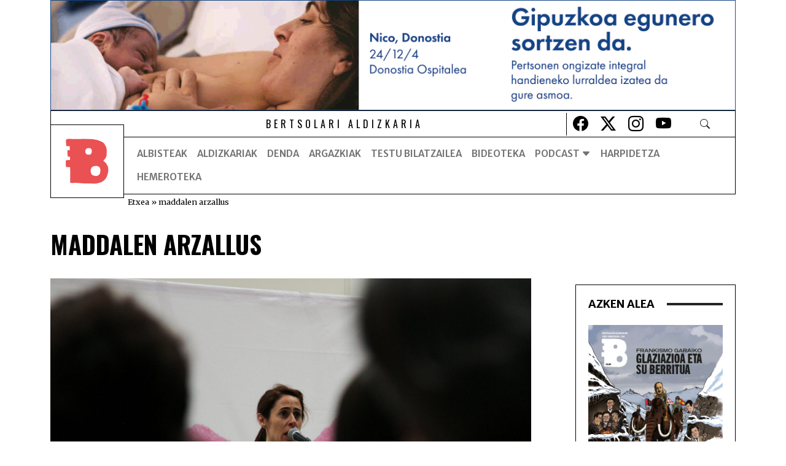

--- FILE ---
content_type: text/html; charset=UTF-8
request_url: https://www.bertsolari.eus/tag/maddalen-arzallus/
body_size: 20997
content:
<!doctype html>
<html lang="eu">
<head>
	<!-- Start cookieyes banner  <script id="cookieyes" type="text/javascript" src="https://cdn-cookieyes.com/client_data/ea8bb2196e4a3febdd7e7aed/script.js"></script> <!-- End cookieyes banner -->
	<meta charset="UTF-8">
	<meta name="viewport" content="width=device-width, initial-scale=1">
	<link rel="profile" href="https://gmpg.org/xfn/11">
	<link rel="preconnect" href="https://fonts.googleapis.com">
	<link rel="preconnect" href="https://fonts.gstatic.com" crossorigin>
	
	<meta name='robots' content='index, follow, max-image-preview:large, max-snippet:-1, max-video-preview:-1' />
	<style>img:is([sizes="auto" i], [sizes^="auto," i]) { contain-intrinsic-size: 3000px 1500px }</style>
	<script>window._wca = window._wca || [];</script>

	<!-- This site is optimized with the Yoast SEO plugin v22.2 - https://yoast.com/wordpress/plugins/seo/ -->
	<title>maddalen arzallus Archives - Bertsolari Aldizkaria</title>
	<link rel="canonical" href="https://www.bertsolari.eus/tag/maddalen-arzallus/" />
	<link rel="next" href="https://www.bertsolari.eus/tag/maddalen-arzallus/page/2/" />
	<meta property="og:locale" content="en_US" />
	<meta property="og:type" content="article" />
	<meta property="og:title" content="maddalen arzallus Archives - Bertsolari Aldizkaria" />
	<meta property="og:url" content="https://www.bertsolari.eus/tag/maddalen-arzallus/" />
	<meta property="og:site_name" content="Bertsolari Aldizkaria" />
	<meta name="twitter:card" content="summary_large_image" />
	<script type="application/ld+json" class="yoast-schema-graph">{"@context":"https://schema.org","@graph":[{"@type":"CollectionPage","@id":"https://www.bertsolari.eus/tag/maddalen-arzallus/","url":"https://www.bertsolari.eus/tag/maddalen-arzallus/","name":"maddalen arzallus Archives - Bertsolari Aldizkaria","isPartOf":{"@id":"https://www.bertsolari.eus/#website"},"primaryImageOfPage":{"@id":"https://www.bertsolari.eus/tag/maddalen-arzallus/#primaryimage"},"image":{"@id":"https://www.bertsolari.eus/tag/maddalen-arzallus/#primaryimage"},"thumbnailUrl":"https://www.bertsolari.eus/wp-content/uploads/2025/12/maddalen-arzallus-xilaba-ligi-2025-scaled.jpg","breadcrumb":{"@id":"https://www.bertsolari.eus/tag/maddalen-arzallus/#breadcrumb"},"inLanguage":"eu"},{"@type":"ImageObject","inLanguage":"eu","@id":"https://www.bertsolari.eus/tag/maddalen-arzallus/#primaryimage","url":"https://www.bertsolari.eus/wp-content/uploads/2025/12/maddalen-arzallus-xilaba-ligi-2025-scaled.jpg","contentUrl":"https://www.bertsolari.eus/wp-content/uploads/2025/12/maddalen-arzallus-xilaba-ligi-2025-scaled.jpg","width":2560,"height":1706},{"@type":"BreadcrumbList","@id":"https://www.bertsolari.eus/tag/maddalen-arzallus/#breadcrumb","itemListElement":[{"@type":"ListItem","position":1,"name":"Etxea","item":"https://www.bertsolari.eus/"},{"@type":"ListItem","position":2,"name":"maddalen arzallus"}]},{"@type":"WebSite","@id":"https://www.bertsolari.eus/#website","url":"https://www.bertsolari.eus/","name":"Bertsolari Aldizkaria","description":"","publisher":{"@id":"https://www.bertsolari.eus/#organization"},"potentialAction":[{"@type":"SearchAction","target":{"@type":"EntryPoint","urlTemplate":"https://www.bertsolari.eus/?s={search_term_string}"},"query-input":"required name=search_term_string"}],"inLanguage":"eu"},{"@type":"Organization","@id":"https://www.bertsolari.eus/#organization","name":"Bertsolari aldizkaria","url":"https://www.bertsolari.eus/","logo":{"@type":"ImageObject","inLanguage":"eu","@id":"https://www.bertsolari.eus/#/schema/logo/image/","url":"https://www.bertsolari.eus/wp-content/uploads/2024/01/BertsolariAldizkaria_logotipoa.png","contentUrl":"https://www.bertsolari.eus/wp-content/uploads/2024/01/BertsolariAldizkaria_logotipoa.png","width":246,"height":247,"caption":"Bertsolari aldizkaria"},"image":{"@id":"https://www.bertsolari.eus/#/schema/logo/image/"}}]}</script>
	<!-- / Yoast SEO plugin. -->


<link rel='dns-prefetch' href='//stats.wp.com' />
<link rel='dns-prefetch' href='//unpkg.com' />
<link rel='dns-prefetch' href='//cdn.jsdelivr.net' />
<link rel="alternate" type="application/rss+xml" title="Bertsolari Aldizkaria &raquo; Jarioa" href="https://www.bertsolari.eus/feed/" />
<link rel="alternate" type="application/rss+xml" title="Bertsolari Aldizkaria &raquo; Iruzkinen jarioa" href="https://www.bertsolari.eus/comments/feed/" />
<link rel="alternate" type="application/rss+xml" title="Bertsolari Aldizkaria &raquo; maddalen arzallus etiketaren jarioa" href="https://www.bertsolari.eus/tag/maddalen-arzallus/feed/" />
<script>
window._wpemojiSettings = {"baseUrl":"https:\/\/s.w.org\/images\/core\/emoji\/16.0.1\/72x72\/","ext":".png","svgUrl":"https:\/\/s.w.org\/images\/core\/emoji\/16.0.1\/svg\/","svgExt":".svg","source":{"concatemoji":"https:\/\/www.bertsolari.eus\/wp-includes\/js\/wp-emoji-release.min.js?ver=6.8.3"}};
/*! This file is auto-generated */
!function(s,n){var o,i,e;function c(e){try{var t={supportTests:e,timestamp:(new Date).valueOf()};sessionStorage.setItem(o,JSON.stringify(t))}catch(e){}}function p(e,t,n){e.clearRect(0,0,e.canvas.width,e.canvas.height),e.fillText(t,0,0);var t=new Uint32Array(e.getImageData(0,0,e.canvas.width,e.canvas.height).data),a=(e.clearRect(0,0,e.canvas.width,e.canvas.height),e.fillText(n,0,0),new Uint32Array(e.getImageData(0,0,e.canvas.width,e.canvas.height).data));return t.every(function(e,t){return e===a[t]})}function u(e,t){e.clearRect(0,0,e.canvas.width,e.canvas.height),e.fillText(t,0,0);for(var n=e.getImageData(16,16,1,1),a=0;a<n.data.length;a++)if(0!==n.data[a])return!1;return!0}function f(e,t,n,a){switch(t){case"flag":return n(e,"\ud83c\udff3\ufe0f\u200d\u26a7\ufe0f","\ud83c\udff3\ufe0f\u200b\u26a7\ufe0f")?!1:!n(e,"\ud83c\udde8\ud83c\uddf6","\ud83c\udde8\u200b\ud83c\uddf6")&&!n(e,"\ud83c\udff4\udb40\udc67\udb40\udc62\udb40\udc65\udb40\udc6e\udb40\udc67\udb40\udc7f","\ud83c\udff4\u200b\udb40\udc67\u200b\udb40\udc62\u200b\udb40\udc65\u200b\udb40\udc6e\u200b\udb40\udc67\u200b\udb40\udc7f");case"emoji":return!a(e,"\ud83e\udedf")}return!1}function g(e,t,n,a){var r="undefined"!=typeof WorkerGlobalScope&&self instanceof WorkerGlobalScope?new OffscreenCanvas(300,150):s.createElement("canvas"),o=r.getContext("2d",{willReadFrequently:!0}),i=(o.textBaseline="top",o.font="600 32px Arial",{});return e.forEach(function(e){i[e]=t(o,e,n,a)}),i}function t(e){var t=s.createElement("script");t.src=e,t.defer=!0,s.head.appendChild(t)}"undefined"!=typeof Promise&&(o="wpEmojiSettingsSupports",i=["flag","emoji"],n.supports={everything:!0,everythingExceptFlag:!0},e=new Promise(function(e){s.addEventListener("DOMContentLoaded",e,{once:!0})}),new Promise(function(t){var n=function(){try{var e=JSON.parse(sessionStorage.getItem(o));if("object"==typeof e&&"number"==typeof e.timestamp&&(new Date).valueOf()<e.timestamp+604800&&"object"==typeof e.supportTests)return e.supportTests}catch(e){}return null}();if(!n){if("undefined"!=typeof Worker&&"undefined"!=typeof OffscreenCanvas&&"undefined"!=typeof URL&&URL.createObjectURL&&"undefined"!=typeof Blob)try{var e="postMessage("+g.toString()+"("+[JSON.stringify(i),f.toString(),p.toString(),u.toString()].join(",")+"));",a=new Blob([e],{type:"text/javascript"}),r=new Worker(URL.createObjectURL(a),{name:"wpTestEmojiSupports"});return void(r.onmessage=function(e){c(n=e.data),r.terminate(),t(n)})}catch(e){}c(n=g(i,f,p,u))}t(n)}).then(function(e){for(var t in e)n.supports[t]=e[t],n.supports.everything=n.supports.everything&&n.supports[t],"flag"!==t&&(n.supports.everythingExceptFlag=n.supports.everythingExceptFlag&&n.supports[t]);n.supports.everythingExceptFlag=n.supports.everythingExceptFlag&&!n.supports.flag,n.DOMReady=!1,n.readyCallback=function(){n.DOMReady=!0}}).then(function(){return e}).then(function(){var e;n.supports.everything||(n.readyCallback(),(e=n.source||{}).concatemoji?t(e.concatemoji):e.wpemoji&&e.twemoji&&(t(e.twemoji),t(e.wpemoji)))}))}((window,document),window._wpemojiSettings);
</script>
<link rel='stylesheet' id='dashicons-css' href='https://www.bertsolari.eus/wp-includes/css/dashicons.min.css?ver=6.8.3' type='text/css' media='all' />
<link rel='stylesheet' id='thickbox-css' href='https://www.bertsolari.eus/wp-includes/js/thickbox/thickbox.css?ver=6.8.3' type='text/css' media='all' />
<style id='wp-emoji-styles-inline-css' type='text/css'>

	img.wp-smiley, img.emoji {
		display: inline !important;
		border: none !important;
		box-shadow: none !important;
		height: 1em !important;
		width: 1em !important;
		margin: 0 0.07em !important;
		vertical-align: -0.1em !important;
		background: none !important;
		padding: 0 !important;
	}
</style>
<link rel='stylesheet' id='wp-block-library-css' href='https://www.bertsolari.eus/wp-includes/css/dist/block-library/style.min.css?ver=6.8.3' type='text/css' media='all' />
<style id='wp-block-library-inline-css' type='text/css'>
.has-text-align-justify{text-align:justify;}
</style>
<style id='classic-theme-styles-inline-css' type='text/css'>
/*! This file is auto-generated */
.wp-block-button__link{color:#fff;background-color:#32373c;border-radius:9999px;box-shadow:none;text-decoration:none;padding:calc(.667em + 2px) calc(1.333em + 2px);font-size:1.125em}.wp-block-file__button{background:#32373c;color:#fff;text-decoration:none}
</style>
<link rel='stylesheet' id='mediaelement-css' href='https://www.bertsolari.eus/wp-includes/js/mediaelement/mediaelementplayer-legacy.min.css?ver=4.2.17' type='text/css' media='all' />
<link rel='stylesheet' id='wp-mediaelement-css' href='https://www.bertsolari.eus/wp-includes/js/mediaelement/wp-mediaelement.min.css?ver=6.8.3' type='text/css' media='all' />
<style id='jetpack-sharing-buttons-style-inline-css' type='text/css'>
.jetpack-sharing-buttons__services-list{display:flex;flex-direction:row;flex-wrap:wrap;gap:0;list-style-type:none;margin:5px;padding:0}.jetpack-sharing-buttons__services-list.has-small-icon-size{font-size:12px}.jetpack-sharing-buttons__services-list.has-normal-icon-size{font-size:16px}.jetpack-sharing-buttons__services-list.has-large-icon-size{font-size:24px}.jetpack-sharing-buttons__services-list.has-huge-icon-size{font-size:36px}@media print{.jetpack-sharing-buttons__services-list{display:none!important}}.editor-styles-wrapper .wp-block-jetpack-sharing-buttons{gap:0;padding-inline-start:0}ul.jetpack-sharing-buttons__services-list.has-background{padding:1.25em 2.375em}
</style>
<style id='global-styles-inline-css' type='text/css'>
:root{--wp--preset--aspect-ratio--square: 1;--wp--preset--aspect-ratio--4-3: 4/3;--wp--preset--aspect-ratio--3-4: 3/4;--wp--preset--aspect-ratio--3-2: 3/2;--wp--preset--aspect-ratio--2-3: 2/3;--wp--preset--aspect-ratio--16-9: 16/9;--wp--preset--aspect-ratio--9-16: 9/16;--wp--preset--color--black: #000000;--wp--preset--color--cyan-bluish-gray: #abb8c3;--wp--preset--color--white: #ffffff;--wp--preset--color--pale-pink: #f78da7;--wp--preset--color--vivid-red: #cf2e2e;--wp--preset--color--luminous-vivid-orange: #ff6900;--wp--preset--color--luminous-vivid-amber: #fcb900;--wp--preset--color--light-green-cyan: #7bdcb5;--wp--preset--color--vivid-green-cyan: #00d084;--wp--preset--color--pale-cyan-blue: #8ed1fc;--wp--preset--color--vivid-cyan-blue: #0693e3;--wp--preset--color--vivid-purple: #9b51e0;--wp--preset--gradient--vivid-cyan-blue-to-vivid-purple: linear-gradient(135deg,rgba(6,147,227,1) 0%,rgb(155,81,224) 100%);--wp--preset--gradient--light-green-cyan-to-vivid-green-cyan: linear-gradient(135deg,rgb(122,220,180) 0%,rgb(0,208,130) 100%);--wp--preset--gradient--luminous-vivid-amber-to-luminous-vivid-orange: linear-gradient(135deg,rgba(252,185,0,1) 0%,rgba(255,105,0,1) 100%);--wp--preset--gradient--luminous-vivid-orange-to-vivid-red: linear-gradient(135deg,rgba(255,105,0,1) 0%,rgb(207,46,46) 100%);--wp--preset--gradient--very-light-gray-to-cyan-bluish-gray: linear-gradient(135deg,rgb(238,238,238) 0%,rgb(169,184,195) 100%);--wp--preset--gradient--cool-to-warm-spectrum: linear-gradient(135deg,rgb(74,234,220) 0%,rgb(151,120,209) 20%,rgb(207,42,186) 40%,rgb(238,44,130) 60%,rgb(251,105,98) 80%,rgb(254,248,76) 100%);--wp--preset--gradient--blush-light-purple: linear-gradient(135deg,rgb(255,206,236) 0%,rgb(152,150,240) 100%);--wp--preset--gradient--blush-bordeaux: linear-gradient(135deg,rgb(254,205,165) 0%,rgb(254,45,45) 50%,rgb(107,0,62) 100%);--wp--preset--gradient--luminous-dusk: linear-gradient(135deg,rgb(255,203,112) 0%,rgb(199,81,192) 50%,rgb(65,88,208) 100%);--wp--preset--gradient--pale-ocean: linear-gradient(135deg,rgb(255,245,203) 0%,rgb(182,227,212) 50%,rgb(51,167,181) 100%);--wp--preset--gradient--electric-grass: linear-gradient(135deg,rgb(202,248,128) 0%,rgb(113,206,126) 100%);--wp--preset--gradient--midnight: linear-gradient(135deg,rgb(2,3,129) 0%,rgb(40,116,252) 100%);--wp--preset--font-size--small: 13px;--wp--preset--font-size--medium: 20px;--wp--preset--font-size--large: 36px;--wp--preset--font-size--x-large: 42px;--wp--preset--spacing--20: 0.44rem;--wp--preset--spacing--30: 0.67rem;--wp--preset--spacing--40: 1rem;--wp--preset--spacing--50: 1.5rem;--wp--preset--spacing--60: 2.25rem;--wp--preset--spacing--70: 3.38rem;--wp--preset--spacing--80: 5.06rem;--wp--preset--shadow--natural: 6px 6px 9px rgba(0, 0, 0, 0.2);--wp--preset--shadow--deep: 12px 12px 50px rgba(0, 0, 0, 0.4);--wp--preset--shadow--sharp: 6px 6px 0px rgba(0, 0, 0, 0.2);--wp--preset--shadow--outlined: 6px 6px 0px -3px rgba(255, 255, 255, 1), 6px 6px rgba(0, 0, 0, 1);--wp--preset--shadow--crisp: 6px 6px 0px rgba(0, 0, 0, 1);}:where(.is-layout-flex){gap: 0.5em;}:where(.is-layout-grid){gap: 0.5em;}body .is-layout-flex{display: flex;}.is-layout-flex{flex-wrap: wrap;align-items: center;}.is-layout-flex > :is(*, div){margin: 0;}body .is-layout-grid{display: grid;}.is-layout-grid > :is(*, div){margin: 0;}:where(.wp-block-columns.is-layout-flex){gap: 2em;}:where(.wp-block-columns.is-layout-grid){gap: 2em;}:where(.wp-block-post-template.is-layout-flex){gap: 1.25em;}:where(.wp-block-post-template.is-layout-grid){gap: 1.25em;}.has-black-color{color: var(--wp--preset--color--black) !important;}.has-cyan-bluish-gray-color{color: var(--wp--preset--color--cyan-bluish-gray) !important;}.has-white-color{color: var(--wp--preset--color--white) !important;}.has-pale-pink-color{color: var(--wp--preset--color--pale-pink) !important;}.has-vivid-red-color{color: var(--wp--preset--color--vivid-red) !important;}.has-luminous-vivid-orange-color{color: var(--wp--preset--color--luminous-vivid-orange) !important;}.has-luminous-vivid-amber-color{color: var(--wp--preset--color--luminous-vivid-amber) !important;}.has-light-green-cyan-color{color: var(--wp--preset--color--light-green-cyan) !important;}.has-vivid-green-cyan-color{color: var(--wp--preset--color--vivid-green-cyan) !important;}.has-pale-cyan-blue-color{color: var(--wp--preset--color--pale-cyan-blue) !important;}.has-vivid-cyan-blue-color{color: var(--wp--preset--color--vivid-cyan-blue) !important;}.has-vivid-purple-color{color: var(--wp--preset--color--vivid-purple) !important;}.has-black-background-color{background-color: var(--wp--preset--color--black) !important;}.has-cyan-bluish-gray-background-color{background-color: var(--wp--preset--color--cyan-bluish-gray) !important;}.has-white-background-color{background-color: var(--wp--preset--color--white) !important;}.has-pale-pink-background-color{background-color: var(--wp--preset--color--pale-pink) !important;}.has-vivid-red-background-color{background-color: var(--wp--preset--color--vivid-red) !important;}.has-luminous-vivid-orange-background-color{background-color: var(--wp--preset--color--luminous-vivid-orange) !important;}.has-luminous-vivid-amber-background-color{background-color: var(--wp--preset--color--luminous-vivid-amber) !important;}.has-light-green-cyan-background-color{background-color: var(--wp--preset--color--light-green-cyan) !important;}.has-vivid-green-cyan-background-color{background-color: var(--wp--preset--color--vivid-green-cyan) !important;}.has-pale-cyan-blue-background-color{background-color: var(--wp--preset--color--pale-cyan-blue) !important;}.has-vivid-cyan-blue-background-color{background-color: var(--wp--preset--color--vivid-cyan-blue) !important;}.has-vivid-purple-background-color{background-color: var(--wp--preset--color--vivid-purple) !important;}.has-black-border-color{border-color: var(--wp--preset--color--black) !important;}.has-cyan-bluish-gray-border-color{border-color: var(--wp--preset--color--cyan-bluish-gray) !important;}.has-white-border-color{border-color: var(--wp--preset--color--white) !important;}.has-pale-pink-border-color{border-color: var(--wp--preset--color--pale-pink) !important;}.has-vivid-red-border-color{border-color: var(--wp--preset--color--vivid-red) !important;}.has-luminous-vivid-orange-border-color{border-color: var(--wp--preset--color--luminous-vivid-orange) !important;}.has-luminous-vivid-amber-border-color{border-color: var(--wp--preset--color--luminous-vivid-amber) !important;}.has-light-green-cyan-border-color{border-color: var(--wp--preset--color--light-green-cyan) !important;}.has-vivid-green-cyan-border-color{border-color: var(--wp--preset--color--vivid-green-cyan) !important;}.has-pale-cyan-blue-border-color{border-color: var(--wp--preset--color--pale-cyan-blue) !important;}.has-vivid-cyan-blue-border-color{border-color: var(--wp--preset--color--vivid-cyan-blue) !important;}.has-vivid-purple-border-color{border-color: var(--wp--preset--color--vivid-purple) !important;}.has-vivid-cyan-blue-to-vivid-purple-gradient-background{background: var(--wp--preset--gradient--vivid-cyan-blue-to-vivid-purple) !important;}.has-light-green-cyan-to-vivid-green-cyan-gradient-background{background: var(--wp--preset--gradient--light-green-cyan-to-vivid-green-cyan) !important;}.has-luminous-vivid-amber-to-luminous-vivid-orange-gradient-background{background: var(--wp--preset--gradient--luminous-vivid-amber-to-luminous-vivid-orange) !important;}.has-luminous-vivid-orange-to-vivid-red-gradient-background{background: var(--wp--preset--gradient--luminous-vivid-orange-to-vivid-red) !important;}.has-very-light-gray-to-cyan-bluish-gray-gradient-background{background: var(--wp--preset--gradient--very-light-gray-to-cyan-bluish-gray) !important;}.has-cool-to-warm-spectrum-gradient-background{background: var(--wp--preset--gradient--cool-to-warm-spectrum) !important;}.has-blush-light-purple-gradient-background{background: var(--wp--preset--gradient--blush-light-purple) !important;}.has-blush-bordeaux-gradient-background{background: var(--wp--preset--gradient--blush-bordeaux) !important;}.has-luminous-dusk-gradient-background{background: var(--wp--preset--gradient--luminous-dusk) !important;}.has-pale-ocean-gradient-background{background: var(--wp--preset--gradient--pale-ocean) !important;}.has-electric-grass-gradient-background{background: var(--wp--preset--gradient--electric-grass) !important;}.has-midnight-gradient-background{background: var(--wp--preset--gradient--midnight) !important;}.has-small-font-size{font-size: var(--wp--preset--font-size--small) !important;}.has-medium-font-size{font-size: var(--wp--preset--font-size--medium) !important;}.has-large-font-size{font-size: var(--wp--preset--font-size--large) !important;}.has-x-large-font-size{font-size: var(--wp--preset--font-size--x-large) !important;}
:where(.wp-block-post-template.is-layout-flex){gap: 1.25em;}:where(.wp-block-post-template.is-layout-grid){gap: 1.25em;}
:where(.wp-block-columns.is-layout-flex){gap: 2em;}:where(.wp-block-columns.is-layout-grid){gap: 2em;}
:root :where(.wp-block-pullquote){font-size: 1.5em;line-height: 1.6;}
</style>
<link rel='stylesheet' id='woocommerce-layout-css' href='https://www.bertsolari.eus/wp-content/plugins/woocommerce/assets/css/woocommerce-layout.css?ver=9.8.5' type='text/css' media='all' />
<style id='woocommerce-layout-inline-css' type='text/css'>

	.infinite-scroll .woocommerce-pagination {
		display: none;
	}
</style>
<link rel='stylesheet' id='woocommerce-smallscreen-css' href='https://www.bertsolari.eus/wp-content/plugins/woocommerce/assets/css/woocommerce-smallscreen.css?ver=9.8.5' type='text/css' media='only screen and (max-width: 768px)' />
<link rel='stylesheet' id='woocommerce-general-css' href='https://www.bertsolari.eus/wp-content/plugins/woocommerce/assets/css/woocommerce.css?ver=9.8.5' type='text/css' media='all' />
<style id='woocommerce-inline-inline-css' type='text/css'>
.woocommerce form .form-row .required { visibility: visible; }
</style>
<link rel='stylesheet' id='wpfai_style-css' href='https://www.bertsolari.eus/wp-content/plugins/wp-font-awesome-share-icons/style.css?ver=6.8.3' type='text/css' media='all' />
<link rel='stylesheet' id='ppress-frontend-css' href='https://www.bertsolari.eus/wp-content/plugins/wp-user-avatar/assets/css/frontend.min.css?ver=4.15.18' type='text/css' media='all' />
<link rel='stylesheet' id='ppress-flatpickr-css' href='https://www.bertsolari.eus/wp-content/plugins/wp-user-avatar/assets/flatpickr/flatpickr.min.css?ver=4.15.18' type='text/css' media='all' />
<link rel='stylesheet' id='ppress-select2-css' href='https://www.bertsolari.eus/wp-content/plugins/wp-user-avatar/assets/select2/select2.min.css?ver=6.8.3' type='text/css' media='all' />
<link rel='stylesheet' id='brands-styles-css' href='https://www.bertsolari.eus/wp-content/plugins/woocommerce/assets/css/brands.css?ver=9.8.5' type='text/css' media='all' />
<link rel='stylesheet' id='aos-style-css' href='https://unpkg.com/aos@next/dist/aos.css?ver=6.8.3' type='text/css' media='all' />
<link rel='stylesheet' id='bootstrap-style-css' href='https://cdn.jsdelivr.net/npm/bootstrap@5.2.3/dist/css/bootstrap.min.css?ver=6.8.3' type='text/css' media='all' />
<link rel='stylesheet' id='bootstrap-icons-css' href='https://cdn.jsdelivr.net/npm/bootstrap-icons@1.11.2/font/bootstrap-icons.min.css?ver=6.8.3' type='text/css' media='all' />
<link rel='stylesheet' id='estiloak-css-css' href='https://www.bertsolari.eus/wp-content/themes/bertsoa/css/estiloak.css?ver=6.8.3' type='text/css' media='all' />
<link rel='stylesheet' id='bertsoa-style-css' href='https://www.bertsolari.eus/wp-content/themes/bertsoa/style.css?ver=1.0.2' type='text/css' media='all' />
<script src="https://www.bertsolari.eus/wp-includes/js/jquery/jquery.min.js?ver=3.7.1" id="jquery-core-js"></script>
<script src="https://www.bertsolari.eus/wp-includes/js/jquery/jquery-migrate.min.js?ver=3.4.1" id="jquery-migrate-js"></script>
<script id="webtoffee-cookie-consent-js-extra">
var _wccConfig = {"_ipData":[],"_assetsURL":"https:\/\/www.bertsolari.eus\/wp-content\/plugins\/webtoffee-cookie-consent\/lite\/frontend\/images\/","_publicURL":"https:\/\/www.bertsolari.eus","_categories":[{"name":"Beharrezkoak","slug":"necessary","isNecessary":true,"ccpaDoNotSell":true,"cookies":[{"cookieID":"wt_consent","domain":"www.bertsolari.eus","provider":""},{"cookieID":"wpEmojiSettingsSupports","domain":"bertsolari.eus","provider":""},{"cookieID":"__cf_bm","domain":".hubspot.com","provider":"cloudflare.com"},{"cookieID":"_cfuvid","domain":".hubspot.com","provider":""},{"cookieID":"XSRF-TOKEN","domain":"cloud.tokimedia.eus","provider":"static.parastorage.com"}],"active":true,"defaultConsent":{"gdpr":true,"ccpa":true}},{"name":"Funtzionalak","slug":"functional","isNecessary":false,"ccpaDoNotSell":true,"cookies":[{"cookieID":"yt-remote-device-id","domain":"youtube.com","provider":"youtube.com"},{"cookieID":"ytidb::LAST_RESULT_ENTRY_KEY","domain":"youtube.com","provider":"youtube.com"},{"cookieID":"yt-remote-connected-devices","domain":"youtube.com","provider":"youtube.com"},{"cookieID":"yt-remote-cast-installed","domain":"youtube.com","provider":"youtube.com"},{"cookieID":"yt-remote-session-app","domain":"youtube.com","provider":"youtube.com"},{"cookieID":"yt-remote-session-name","domain":"youtube.com","provider":"youtube.com"},{"cookieID":"yt-remote-fast-check-period","domain":"youtube.com","provider":"youtube.com"}],"active":true,"defaultConsent":{"gdpr":false,"ccpa":false}},{"name":"Analitikoak","slug":"analytics","isNecessary":false,"ccpaDoNotSell":true,"cookies":[{"cookieID":"sbjs_migrations","domain":".bertsolari.eus","provider":"sourcebuster.min.js"},{"cookieID":"sbjs_current_add","domain":".bertsolari.eus","provider":"sourcebuster.min.js"},{"cookieID":"sbjs_first_add","domain":".bertsolari.eus","provider":"sourcebuster.min.js"},{"cookieID":"sbjs_current","domain":".bertsolari.eus","provider":"sourcebuster.min.js"},{"cookieID":"sbjs_first","domain":".bertsolari.eus","provider":"sourcebuster.min.js"},{"cookieID":"sbjs_udata","domain":".bertsolari.eus","provider":"sourcebuster.min.js"},{"cookieID":"sbjs_session","domain":".bertsolari.eus","provider":"sourcebuster.min.js"},{"cookieID":"tk_or","domain":".bertsolari.eus","provider":"plugins\/jetpack"},{"cookieID":"tk_r3d","domain":".bertsolari.eus","provider":"plugins\/jetpack"},{"cookieID":"tk_lr","domain":".bertsolari.eus","provider":"plugins\/jetpack"},{"cookieID":"_ga","domain":".bertsolari.eus","provider":"google-analytics.com|googletagmanager.com\/gtag\/js"},{"cookieID":"_ga_*","domain":".bertsolari.eus","provider":"google-analytics.com|googletagmanager.com\/gtag\/js"},{"cookieID":"_hjSessionUser_*","domain":".redcircle.com","provider":"hotjar.com"},{"cookieID":"_hjSession_*","domain":".redcircle.com","provider":"hotjar.com"},{"cookieID":"tk_ai","domain":".bertsolari.eus","provider":"plugins\/jetpack"},{"cookieID":"tk_qs","domain":".bertsolari.eus","provider":"plugins\/jetpack"}],"active":true,"defaultConsent":{"gdpr":false,"ccpa":false}},{"name":"Errendimendu cookie-ak","slug":"performance","isNecessary":false,"ccpaDoNotSell":false,"cookies":[],"active":true,"defaultConsent":{"gdpr":false,"ccpa":true}},{"name":"Iragarki cookie-ak","slug":"advertisement","isNecessary":false,"ccpaDoNotSell":true,"cookies":[{"cookieID":"iutk","domain":".issuu.com","provider":"issuu.com"},{"cookieID":"mc","domain":".quantserve.com","provider":"quantserve.com"},{"cookieID":"YSC","domain":".youtube.com","provider":"youtube.com"},{"cookieID":"VISITOR_INFO1_LIVE","domain":".youtube.com","provider":"youtube.com"},{"cookieID":"VISITOR_PRIVACY_METADATA","domain":".youtube.com","provider":"youtube.com"},{"cookieID":"yt.innertube::requests","domain":"youtube.com","provider":"youtube.com"},{"cookieID":"yt.innertube::nextId","domain":"youtube.com","provider":"youtube.com"}],"active":true,"defaultConsent":{"gdpr":false,"ccpa":false}},{"name":"Beste batzuk","slug":"others","isNecessary":false,"ccpaDoNotSell":true,"cookies":[{"cookieID":"__Secure-ROLLOUT_TOKEN","domain":".youtube.com","provider":""},{"cookieID":"tokicloud_session","domain":"cloud.tokimedia.eus","provider":""}],"active":true,"defaultConsent":{"gdpr":false,"ccpa":false}}],"_activeLaw":"gdpr","_rootDomain":"","_block":"1","_showBanner":"1","_bannerConfig":{"GDPR":{"settings":{"type":"box","position":"bottom-left","applicableLaw":"gdpr","preferenceCenter":"center","selectedRegion":"EU","consentExpiry":365,"shortcodes":[{"key":"wcc_readmore","content":"<a href=\"https:\/\/www.bertsolari.eus\/cookie-politika\/\" class=\"wcc-policy\" aria-label=\"Cookie Politika\" target=\"_blank\" rel=\"noopener\" data-tag=\"readmore-button\">Cookie Politika<\/a>","tag":"readmore-button","status":true,"attributes":{"rel":"nofollow","target":"_blank"}},{"key":"wcc_show_desc","content":"<button class=\"wcc-show-desc-btn\" data-tag=\"show-desc-button\" aria-label=\"Erakutsi gehiago\">Erakutsi gehiago<\/button>","tag":"show-desc-button","status":true,"attributes":[]},{"key":"wcc_hide_desc","content":"<button class=\"wcc-show-desc-btn\" data-tag=\"hide-desc-button\" aria-label=\"Erakutsi gutxiago\">Erakutsi gutxiago<\/button>","tag":"hide-desc-button","status":true,"attributes":[]},{"key":"wcc_category_toggle_label","content":"[wcc_{{status}}_category_label] [wcc_preference_{{category_slug}}_title]","tag":"","status":true,"attributes":[]},{"key":"wcc_enable_category_label","content":"Enable","tag":"","status":true,"attributes":[]},{"key":"wcc_disable_category_label","content":"Disable","tag":"","status":true,"attributes":[]},{"key":"wcc_video_placeholder","content":"<div class=\"video-placeholder-normal\" data-tag=\"video-placeholder\" id=\"[UNIQUEID]\"><p class=\"video-placeholder-text-normal\" data-tag=\"placeholder-title\">Onartu cookie-ak eduki honetara sartzeko<\/p><\/div>","tag":"","status":true,"attributes":[]},{"key":"wcc_enable_optout_label","content":"Enable","tag":"","status":true,"attributes":[]},{"key":"wcc_disable_optout_label","content":"Disable","tag":"","status":true,"attributes":[]},{"key":"wcc_optout_toggle_label","content":"[wcc_{{status}}_optout_label] [wcc_optout_option_title]","tag":"","status":true,"attributes":[]},{"key":"wcc_optout_option_title","content":"Do Not Sell or Share My Personal Information","tag":"","status":true,"attributes":[]},{"key":"wcc_optout_close_label","content":"Close","tag":"","status":true,"attributes":[]}],"bannerEnabled":true},"behaviours":{"reloadBannerOnAccept":false,"loadAnalyticsByDefault":false,"animations":{"onLoad":"animate","onHide":"sticky"}},"config":{"revisitConsent":{"status":true,"tag":"revisit-consent","position":"bottom-left","meta":{"url":"#"},"styles":[],"elements":{"title":{"type":"text","tag":"revisit-consent-title","status":true,"styles":{"color":"#0056a7"}}}},"preferenceCenter":{"toggle":{"status":true,"tag":"detail-category-toggle","type":"toggle","states":{"active":{"styles":{"background-color":"#000000"}},"inactive":{"styles":{"background-color":"#D0D5D2"}}}},"poweredBy":false},"categoryPreview":{"status":false,"toggle":{"status":true,"tag":"detail-category-preview-toggle","type":"toggle","states":{"active":{"styles":{"background-color":"#000000"}},"inactive":{"styles":{"background-color":"#D0D5D2"}}}}},"videoPlaceholder":{"status":true,"styles":{"background-color":"#343434","border-color":"#343434","color":"#ffffff"}},"readMore":{"status":true,"tag":"readmore-button","type":"link","meta":{"noFollow":true,"newTab":true},"styles":{"color":"#000000","background-color":"transparent","border-color":"transparent"}},"auditTable":{"status":true},"optOption":{"status":true,"toggle":{"status":true,"tag":"optout-option-toggle","type":"toggle","states":{"active":{"styles":{"background-color":"#000000"}},"inactive":{"styles":{"background-color":"#FFFFFF"}}}}}}}},"_version":"3.1.0","_logConsent":"1","_tags":[{"tag":"accept-button","styles":{"color":"#FFFFFF","background-color":"#000000","border-color":"#000000"}},{"tag":"reject-button","styles":{"color":"#000000","background-color":"transparent","border-color":"#000000"}},{"tag":"settings-button","styles":{"color":"#000000","background-color":"transparent","border-color":"#000000"}},{"tag":"readmore-button","styles":{"color":"#000000","background-color":"transparent","border-color":"transparent"}},{"tag":"donotsell-button","styles":{"color":"#1863dc","background-color":"transparent","border-color":"transparent"}},{"tag":"accept-button","styles":{"color":"#FFFFFF","background-color":"#000000","border-color":"#000000"}},{"tag":"revisit-consent","styles":[]}],"_rtl":"","_lawSelected":["GDPR"],"_restApiUrl":"https:\/\/directory.cookieyes.com\/api\/v1\/ip","_renewConsent":"","_restrictToCA":"","_providersToBlock":[{"re":"youtube.com","categories":["functional","advertisement"]},{"re":"sourcebuster.min.js","categories":["analytics"]},{"re":"plugins\/jetpack","categories":["analytics"]},{"re":"hotjar.com","categories":["analytics"]},{"re":"issuu.com","categories":["advertisement"]},{"re":"quantserve.com","categories":["advertisement"]}]};
var _wccStyles = {"css":{"GDPR":".wcc-overlay{background: #000000; opacity: 0.4; position: fixed; top: 0; left: 0; width: 100%; height: 100%; z-index: 99999999;}.wcc-hide{display: none;}.wcc-btn-revisit-wrapper{display: flex; padding: 6px; border-radius: 8px; opacity: 0px; background-color:#ffffff; box-shadow: 0px 3px 10px 0px #798da04d;  align-items: center; justify-content: center;   position: fixed; z-index: 999999; cursor: pointer;}.wcc-revisit-bottom-left{bottom: 15px; left: 15px;}.wcc-revisit-bottom-right{bottom: 15px; right: 15px;}.wcc-btn-revisit-wrapper .wcc-btn-revisit{display: flex; align-items: center; justify-content: center; background: none; border: none; cursor: pointer; position: relative; margin: 0; padding: 0;}.wcc-btn-revisit-wrapper .wcc-btn-revisit img{max-width: fit-content; margin: 0; } .wcc-btn-revisit-wrapper .wcc-revisit-help-text{font-size:14px; margin-left:4px; display:none;}.wcc-btn-revisit-wrapper:hover .wcc-revisit-help-text {display: block;}.wcc-revisit-hide{display: none;}.wcc-preference-btn:hover{cursor:pointer; text-decoration:underline;}.wcc-cookie-audit-table { font-family: inherit; border-collapse: collapse; width: 100%;} .wcc-cookie-audit-table th, .wcc-cookie-audit-table td {text-align: left; padding: 10px; font-size: 12px; color: #000000; word-break: normal; background-color: #d9dfe7; border: 1px solid #cbced6;} .wcc-cookie-audit-table tr:nth-child(2n + 1) td { background: #f1f5fa; }.wcc-consent-container{position: fixed; width: 440px; box-sizing: border-box; z-index: 9999999; border-radius: 6px;}.wcc-consent-container .wcc-consent-bar{background: #ffffff; border: 1px solid; padding: 20px 26px; box-shadow: 0 -1px 10px 0 #acabab4d; border-radius: 6px;}.wcc-box-bottom-left{bottom: 40px; left: 40px;}.wcc-box-bottom-right{bottom: 40px; right: 40px;}.wcc-box-top-left{top: 40px; left: 40px;}.wcc-box-top-right{top: 40px; right: 40px;}.wcc-custom-brand-logo-wrapper .wcc-custom-brand-logo{width: 100px; height: auto; margin: 0 0 12px 0;}.wcc-notice .wcc-title{color: #212121; font-weight: 700; font-size: 18px; line-height: 24px; margin: 0 0 12px 0;}.wcc-notice-des *,.wcc-preference-content-wrapper *,.wcc-accordion-header-des *,.wcc-gpc-wrapper .wcc-gpc-desc *{font-size: 14px;}.wcc-notice-des{color: #212121; font-size: 14px; line-height: 24px; font-weight: 400;}.wcc-notice-des img{height: 25px; width: 25px;}.wcc-consent-bar .wcc-notice-des p,.wcc-gpc-wrapper .wcc-gpc-desc p,.wcc-preference-body-wrapper .wcc-preference-content-wrapper p,.wcc-accordion-header-wrapper .wcc-accordion-header-des p,.wcc-cookie-des-table li div:last-child p{color: inherit; margin-top: 0;}.wcc-notice-des P:last-child,.wcc-preference-content-wrapper p:last-child,.wcc-cookie-des-table li div:last-child p:last-child,.wcc-gpc-wrapper .wcc-gpc-desc p:last-child{margin-bottom: 0;}.wcc-notice-des a.wcc-policy,.wcc-notice-des button.wcc-policy{font-size: 14px; color: #1863dc; white-space: nowrap; cursor: pointer; background: transparent; border: 1px solid; text-decoration: underline;}.wcc-notice-des button.wcc-policy{padding: 0;}.wcc-notice-des a.wcc-policy:focus-visible,.wcc-notice-des button.wcc-policy:focus-visible,.wcc-preference-content-wrapper .wcc-show-desc-btn:focus-visible,.wcc-accordion-header .wcc-accordion-btn:focus-visible,.wcc-preference-header .wcc-btn-close:focus-visible,.wcc-switch input[type=\"checkbox\"]:focus-visible,.wcc-footer-wrapper a:focus-visible,.wcc-btn:focus-visible{outline: 2px solid #1863dc; outline-offset: 2px;}.wcc-btn:focus:not(:focus-visible),.wcc-accordion-header .wcc-accordion-btn:focus:not(:focus-visible),.wcc-preference-content-wrapper .wcc-show-desc-btn:focus:not(:focus-visible),.wcc-btn-revisit-wrapper .wcc-btn-revisit:focus:not(:focus-visible),.wcc-preference-header .wcc-btn-close:focus:not(:focus-visible),.wcc-consent-bar .wcc-banner-btn-close:focus:not(:focus-visible){outline: 0;}button.wcc-show-desc-btn:not(:hover):not(:active){color: #1863dc; background: transparent;}button.wcc-accordion-btn:not(:hover):not(:active),button.wcc-banner-btn-close:not(:hover):not(:active),button.wcc-btn-revisit:not(:hover):not(:active),button.wcc-btn-close:not(:hover):not(:active){background: transparent;}.wcc-consent-bar button:hover,.wcc-modal.wcc-modal-open button:hover,.wcc-consent-bar button:focus,.wcc-modal.wcc-modal-open button:focus{text-decoration: none;}.wcc-notice-btn-wrapper{display: flex; justify-content: flex-start; align-items: center; flex-wrap: wrap; margin-top: 16px;}.wcc-notice-btn-wrapper .wcc-btn{text-shadow: none; box-shadow: none;}.wcc-btn{flex: auto; max-width: 100%; font-size: 14px; font-family: inherit; line-height: 24px; padding: 8px; font-weight: 500; margin: 0 8px 0 0; border-radius: 2px; cursor: pointer; text-align: center; text-transform: none; min-height: 0;}.wcc-btn:hover{opacity: 0.8;}.wcc-btn-customize{color: #1863dc; background: transparent; border: 2px solid #1863dc;}.wcc-btn-reject{color: #1863dc; background: transparent; border: 2px solid #1863dc;}.wcc-btn-accept{background: #1863dc; color: #ffffff; border: 2px solid #1863dc;}.wcc-btn:last-child{margin-right: 0;}@media (max-width: 576px){.wcc-box-bottom-left{bottom: 0; left: 0;}.wcc-box-bottom-right{bottom: 0; right: 0;}.wcc-box-top-left{top: 0; left: 0;}.wcc-box-top-right{top: 0; right: 0;}}@media (max-width: 440px){.wcc-box-bottom-left, .wcc-box-bottom-right, .wcc-box-top-left, .wcc-box-top-right{width: 100%; max-width: 100%;}.wcc-consent-container .wcc-consent-bar{padding: 20px 0;}.wcc-custom-brand-logo-wrapper, .wcc-notice .wcc-title, .wcc-notice-des, .wcc-notice-btn-wrapper{padding: 0 24px;}.wcc-notice-des{max-height: 40vh; overflow-y: scroll;}.wcc-notice-btn-wrapper{flex-direction: column; margin-top: 0;}.wcc-btn{width: 100%; margin: 10px 0 0 0;}.wcc-notice-btn-wrapper .wcc-btn-customize{order: 2;}.wcc-notice-btn-wrapper .wcc-btn-reject{order: 3;}.wcc-notice-btn-wrapper .wcc-btn-accept{order: 1; margin-top: 16px;}}@media (max-width: 352px){.wcc-notice .wcc-title{font-size: 16px;}.wcc-notice-des *{font-size: 12px;}.wcc-notice-des, .wcc-btn{font-size: 12px;}}.wcc-modal.wcc-modal-open{display: flex; visibility: visible; -webkit-transform: translate(-50%, -50%); -moz-transform: translate(-50%, -50%); -ms-transform: translate(-50%, -50%); -o-transform: translate(-50%, -50%); transform: translate(-50%, -50%); top: 50%; left: 50%; transition: all 1s ease;}.wcc-modal{box-shadow: 0 32px 68px rgba(0, 0, 0, 0.3); margin: 0 auto; position: fixed; max-width: 100%; background: #ffffff; top: 50%; box-sizing: border-box; border-radius: 6px; z-index: 999999999; color: #212121; -webkit-transform: translate(-50%, 100%); -moz-transform: translate(-50%, 100%); -ms-transform: translate(-50%, 100%); -o-transform: translate(-50%, 100%); transform: translate(-50%, 100%); visibility: hidden; transition: all 0s ease;}.wcc-preference-center{max-height: 79vh; overflow: hidden; width: 845px; overflow: hidden; flex: 1 1 0; display: flex; flex-direction: column; border-radius: 6px;}.wcc-preference-header{display: flex; align-items: center; justify-content: space-between; padding: 22px 24px; border-bottom: 1px solid;}.wcc-preference-header .wcc-preference-title{font-size: 18px; font-weight: 700; line-height: 24px;}.wcc-google-privacy-url a {text-decoration:none;color: #1863dc;cursor:pointer;} .wcc-preference-header .wcc-btn-close{margin: 0; cursor: pointer; vertical-align: middle; padding: 0; background: none; border: none; width: auto; height: auto; min-height: 0; line-height: 0; text-shadow: none; box-shadow: none;}.wcc-preference-header .wcc-btn-close img{margin: 0; height: 10px; width: 10px;}.wcc-preference-body-wrapper{padding: 0 24px; flex: 1; overflow: auto; box-sizing: border-box;}.wcc-preference-content-wrapper,.wcc-gpc-wrapper .wcc-gpc-desc,.wcc-google-privacy-policy{font-size: 14px; line-height: 24px; font-weight: 400; padding: 12px 0;}.wcc-preference-content-wrapper{border-bottom: 1px solid;}.wcc-preference-content-wrapper img{height: 25px; width: 25px;}.wcc-preference-content-wrapper .wcc-show-desc-btn{font-size: 14px; font-family: inherit; color: #1863dc; text-decoration: none; line-height: 24px; padding: 0; margin: 0; white-space: nowrap; cursor: pointer; background: transparent; border-color: transparent; text-transform: none; min-height: 0; text-shadow: none; box-shadow: none;}.wcc-accordion-wrapper{margin-bottom: 10px;}.wcc-accordion{border-bottom: 1px solid;}.wcc-accordion:last-child{border-bottom: none;}.wcc-accordion .wcc-accordion-item{display: flex; margin-top: 10px;}.wcc-accordion .wcc-accordion-body{display: none;}.wcc-accordion.wcc-accordion-active .wcc-accordion-body{display: block; padding: 0 22px; margin-bottom: 16px;}.wcc-accordion-header-wrapper{cursor: pointer; width: 100%;}.wcc-accordion-item .wcc-accordion-header{display: flex; justify-content: space-between; align-items: center;}.wcc-accordion-header .wcc-accordion-btn{font-size: 16px; font-family: inherit; color: #212121; line-height: 24px; background: none; border: none; font-weight: 700; padding: 0; margin: 0; cursor: pointer; text-transform: none; min-height: 0; text-shadow: none; box-shadow: none;}.wcc-accordion-header .wcc-always-active{color: #008000; font-weight: 600; line-height: 24px; font-size: 14px;}.wcc-accordion-header-des{font-size: 14px; line-height: 24px; margin: 10px 0 16px 0;}.wcc-accordion-chevron{margin-right: 22px; position: relative; cursor: pointer;}.wcc-accordion-chevron-hide{display: none;}.wcc-accordion .wcc-accordion-chevron i::before{content: \"\"; position: absolute; border-right: 1.4px solid; border-bottom: 1.4px solid; border-color: inherit; height: 6px; width: 6px; -webkit-transform: rotate(-45deg); -moz-transform: rotate(-45deg); -ms-transform: rotate(-45deg); -o-transform: rotate(-45deg); transform: rotate(-45deg); transition: all 0.2s ease-in-out; top: 8px;}.wcc-accordion.wcc-accordion-active .wcc-accordion-chevron i::before{-webkit-transform: rotate(45deg); -moz-transform: rotate(45deg); -ms-transform: rotate(45deg); -o-transform: rotate(45deg); transform: rotate(45deg);}.wcc-audit-table{background: #f4f4f4; border-radius: 6px;}.wcc-audit-table .wcc-empty-cookies-text{color: inherit; font-size: 12px; line-height: 24px; margin: 0; padding: 10px;}.wcc-audit-table .wcc-cookie-des-table{font-size: 12px; line-height: 24px; font-weight: normal; padding: 15px 10px; border-bottom: 1px solid; border-bottom-color: inherit; margin: 0;}.wcc-audit-table .wcc-cookie-des-table:last-child{border-bottom: none;}.wcc-audit-table .wcc-cookie-des-table li{list-style-type: none; display: flex; padding: 3px 0;}.wcc-audit-table .wcc-cookie-des-table li:first-child{padding-top: 0;}.wcc-cookie-des-table li div:first-child{width: 100px; font-weight: 600; word-break: break-word; word-wrap: break-word;}.wcc-cookie-des-table li div:last-child{flex: 1; word-break: break-word; word-wrap: break-word; margin-left: 8px;}.wcc-footer-shadow{display: block; width: 100%; height: 40px; background: linear-gradient(180deg, rgba(255, 255, 255, 0) 0%, #ffffff 100%); position: absolute; bottom: calc(100% - 1px);}.wcc-footer-wrapper{position: relative;}.wcc-prefrence-btn-wrapper{display: flex; flex-wrap: wrap; align-items: center; justify-content: center; padding: 22px 24px; border-top: 1px solid;}.wcc-prefrence-btn-wrapper .wcc-btn{flex: auto; max-width: 100%; text-shadow: none; box-shadow: none;}.wcc-btn-preferences{color: #1863dc; background: transparent; border: 2px solid #1863dc;}.wcc-preference-header,.wcc-preference-body-wrapper,.wcc-preference-content-wrapper,.wcc-accordion-wrapper,.wcc-accordion,.wcc-accordion-wrapper,.wcc-footer-wrapper,.wcc-prefrence-btn-wrapper{border-color: inherit;}@media (max-width: 845px){.wcc-modal{max-width: calc(100% - 16px);}}@media (max-width: 576px){.wcc-modal{max-width: 100%;}.wcc-preference-center{max-height: 100vh;}.wcc-prefrence-btn-wrapper{flex-direction: column;}.wcc-accordion.wcc-accordion-active .wcc-accordion-body{padding-right: 0;}.wcc-prefrence-btn-wrapper .wcc-btn{width: 100%; margin: 10px 0 0 0;}.wcc-prefrence-btn-wrapper .wcc-btn-reject{order: 3;}.wcc-prefrence-btn-wrapper .wcc-btn-accept{order: 1; margin-top: 0;}.wcc-prefrence-btn-wrapper .wcc-btn-preferences{order: 2;}}@media (max-width: 425px){.wcc-accordion-chevron{margin-right: 15px;}.wcc-notice-btn-wrapper{margin-top: 0;}.wcc-accordion.wcc-accordion-active .wcc-accordion-body{padding: 0 15px;}}@media (max-width: 352px){.wcc-preference-header .wcc-preference-title{font-size: 16px;}.wcc-preference-header{padding: 16px 24px;}.wcc-preference-content-wrapper *, .wcc-accordion-header-des *{font-size: 12px;}.wcc-preference-content-wrapper, .wcc-preference-content-wrapper .wcc-show-more, .wcc-accordion-header .wcc-always-active, .wcc-accordion-header-des, .wcc-preference-content-wrapper .wcc-show-desc-btn, .wcc-notice-des a.wcc-policy{font-size: 12px;}.wcc-accordion-header .wcc-accordion-btn{font-size: 14px;}}.wcc-switch{display: flex;}.wcc-switch input[type=\"checkbox\"]{position: relative; width: 44px; height: 24px; margin: 0; background: #d0d5d2; -webkit-appearance: none; border-radius: 50px; cursor: pointer; outline: 0; border: none; top: 0;}.wcc-switch input[type=\"checkbox\"]:checked{background: #1863dc;}.wcc-switch input[type=\"checkbox\"]:before{position: absolute; content: \"\"; height: 20px; width: 20px; left: 2px; bottom: 2px; border-radius: 50%; background-color: white; -webkit-transition: 0.4s; transition: 0.4s; margin: 0;}.wcc-switch input[type=\"checkbox\"]:after{display: none;}.wcc-switch input[type=\"checkbox\"]:checked:before{-webkit-transform: translateX(20px); -ms-transform: translateX(20px); transform: translateX(20px);}@media (max-width: 425px){.wcc-switch input[type=\"checkbox\"]{width: 38px; height: 21px;}.wcc-switch input[type=\"checkbox\"]:before{height: 17px; width: 17px;}.wcc-switch input[type=\"checkbox\"]:checked:before{-webkit-transform: translateX(17px); -ms-transform: translateX(17px); transform: translateX(17px);}}.wcc-consent-bar .wcc-banner-btn-close{position: absolute; right: 10px; top: 8px; background: none; border: none; cursor: pointer; padding: 0; margin: 0; min-height: 0; line-height: 0; height: auto; width: auto; text-shadow: none; box-shadow: none;}.wcc-consent-bar .wcc-banner-btn-close img{height: 10px; width: 10px; margin: 0;}.wcc-notice-group{font-size: 14px; line-height: 24px; font-weight: 400; color: #212121;}.wcc-notice-btn-wrapper .wcc-btn-do-not-sell{font-size: 14px; line-height: 24px; padding: 6px 0; margin: 0; font-weight: 500; background: none; border-radius: 2px; border: none; white-space: nowrap; cursor: pointer; text-align: left; color: #1863dc; background: transparent; border-color: transparent; box-shadow: none; text-shadow: none;}.wcc-consent-bar .wcc-banner-btn-close:focus-visible,.wcc-notice-btn-wrapper .wcc-btn-do-not-sell:focus-visible,.wcc-opt-out-btn-wrapper .wcc-btn:focus-visible,.wcc-opt-out-checkbox-wrapper input[type=\"checkbox\"].wcc-opt-out-checkbox:focus-visible{outline: 2px solid #1863dc; outline-offset: 2px;}@media (max-width: 440px){.wcc-consent-container{width: 100%;}}@media (max-width: 352px){.wcc-notice-des a.wcc-policy, .wcc-notice-btn-wrapper .wcc-btn-do-not-sell{font-size: 12px;}}.wcc-opt-out-wrapper{padding: 12px 0;}.wcc-opt-out-wrapper .wcc-opt-out-checkbox-wrapper{display: flex; align-items: center;}.wcc-opt-out-checkbox-wrapper .wcc-opt-out-checkbox-label{font-size: 16px; font-weight: 700; line-height: 24px; margin: 0 0 0 12px; cursor: pointer;}.wcc-opt-out-checkbox-wrapper input[type=\"checkbox\"].wcc-opt-out-checkbox{background-color: #ffffff; border: 1px solid black; width: 20px; height: 18.5px; margin: 0; -webkit-appearance: none; position: relative; display: flex; align-items: center; justify-content: center; border-radius: 2px; cursor: pointer;}.wcc-opt-out-checkbox-wrapper input[type=\"checkbox\"].wcc-opt-out-checkbox:checked{background-color: #1863dc; border: none;}.wcc-opt-out-checkbox-wrapper input[type=\"checkbox\"].wcc-opt-out-checkbox:checked::after{left: 6px; bottom: 4px; width: 7px; height: 13px; border: solid #ffffff; border-width: 0 3px 3px 0; border-radius: 2px; -webkit-transform: rotate(45deg); -ms-transform: rotate(45deg); transform: rotate(45deg); content: \"\"; position: absolute; box-sizing: border-box;}.wcc-opt-out-checkbox-wrapper.wcc-disabled .wcc-opt-out-checkbox-label,.wcc-opt-out-checkbox-wrapper.wcc-disabled input[type=\"checkbox\"].wcc-opt-out-checkbox{cursor: no-drop;}.wcc-gpc-wrapper{margin: 0 0 0 32px;}.wcc-footer-wrapper .wcc-opt-out-btn-wrapper{display: flex; flex-wrap: wrap; align-items: center; justify-content: center; padding: 22px 24px;}.wcc-opt-out-btn-wrapper .wcc-btn{flex: auto; max-width: 100%; text-shadow: none; box-shadow: none;}.wcc-opt-out-btn-wrapper .wcc-btn-cancel{border: 1px solid #dedfe0; background: transparent; color: #858585;}.wcc-opt-out-btn-wrapper .wcc-btn-confirm{background: #1863dc; color: #ffffff; border: 1px solid #1863dc;}@media (max-width: 352px){.wcc-opt-out-checkbox-wrapper .wcc-opt-out-checkbox-label{font-size: 14px;}.wcc-gpc-wrapper .wcc-gpc-desc, .wcc-gpc-wrapper .wcc-gpc-desc *{font-size: 12px;}.wcc-opt-out-checkbox-wrapper input[type=\"checkbox\"].wcc-opt-out-checkbox{width: 16px; height: 16px;}.wcc-opt-out-checkbox-wrapper input[type=\"checkbox\"].wcc-opt-out-checkbox:checked::after{left: 5px; bottom: 4px; width: 3px; height: 9px;}.wcc-gpc-wrapper{margin: 0 0 0 28px;}}.video-placeholder-youtube{background-size: 100% 100%; background-position: center; background-repeat: no-repeat; background-color: #b2b0b059; position: relative; display: flex; align-items: center; justify-content: center; max-width: 100%;}.video-placeholder-text-youtube{text-align: center; align-items: center; padding: 10px 16px; background-color: #000000cc; color: #ffffff; border: 1px solid; border-radius: 2px; cursor: pointer;}.video-placeholder-normal{background-image: url(\"\/wp-content\/plugins\/webtoffee-cookie-consent\/lite\/frontend\/images\/placeholder.svg\"); background-size: 80px; background-position: center; background-repeat: no-repeat; background-color: #b2b0b059; position: relative; display: flex; align-items: flex-end; justify-content: center; max-width: 100%;}.video-placeholder-text-normal{align-items: center; padding: 10px 16px; text-align: center; border: 1px solid; border-radius: 2px; cursor: pointer;}.wcc-rtl{direction: rtl; text-align: right;}.wcc-rtl .wcc-banner-btn-close{left: 9px; right: auto;}.wcc-rtl .wcc-notice-btn-wrapper .wcc-btn:last-child{margin-right: 8px;}.wcc-rtl .wcc-notice-btn-wrapper .wcc-btn:first-child{margin-right: 0;}.wcc-rtl .wcc-notice-btn-wrapper{margin-left: 0; margin-right: 15px;}.wcc-rtl .wcc-prefrence-btn-wrapper .wcc-btn{margin-right: 8px;}.wcc-rtl .wcc-prefrence-btn-wrapper .wcc-btn:first-child{margin-right: 0;}.wcc-rtl .wcc-accordion .wcc-accordion-chevron i::before{border: none; border-left: 1.4px solid; border-top: 1.4px solid; left: 12px;}.wcc-rtl .wcc-accordion.wcc-accordion-active .wcc-accordion-chevron i::before{-webkit-transform: rotate(-135deg); -moz-transform: rotate(-135deg); -ms-transform: rotate(-135deg); -o-transform: rotate(-135deg); transform: rotate(-135deg);}@media (max-width: 768px){.wcc-rtl .wcc-notice-btn-wrapper{margin-right: 0;}}@media (max-width: 576px){.wcc-rtl .wcc-notice-btn-wrapper .wcc-btn:last-child{margin-right: 0;}.wcc-rtl .wcc-prefrence-btn-wrapper .wcc-btn{margin-right: 0;}.wcc-rtl .wcc-accordion.wcc-accordion-active .wcc-accordion-body{padding: 0 22px 0 0;}}@media (max-width: 425px){.wcc-rtl .wcc-accordion.wcc-accordion-active .wcc-accordion-body{padding: 0 15px 0 0;}}.wcc-rtl .wcc-opt-out-btn-wrapper .wcc-btn{margin-right: 12px;}.wcc-rtl .wcc-opt-out-btn-wrapper .wcc-btn:first-child{margin-right: 0;}.wcc-rtl .wcc-opt-out-checkbox-wrapper .wcc-opt-out-checkbox-label{margin: 0 12px 0 0;}"}};
var _wccApi = {"base":"https:\/\/www.bertsolari.eus\/wp-json\/wcc\/v1\/","nonce":"a5c34061d7"};
var _wccGCMConfig = {"_mode":"advanced","_urlPassthrough":"","_debugMode":"","_redactData":"","_regions":[],"_wccBypass":"","wait_for_update":"500"};
</script>
<script src="https://www.bertsolari.eus/wp-content/plugins/webtoffee-cookie-consent/lite/frontend/js/script.min.js?ver=3.1.0" id="webtoffee-cookie-consent-js"></script>
<script src="https://www.bertsolari.eus/wp-content/plugins/webtoffee-cookie-consent/lite/frontend/js/gcm.min.js?ver=3.1.0" id="webtoffee-cookie-consent-gcm-js"></script>
<script src="https://www.bertsolari.eus/wp-content/plugins/woocommerce/assets/js/jquery-blockui/jquery.blockUI.min.js?ver=2.7.0-wc.9.8.5" id="jquery-blockui-js" defer data-wp-strategy="defer"></script>
<script id="wc-add-to-cart-js-extra">
var wc_add_to_cart_params = {"ajax_url":"\/wp-admin\/admin-ajax.php","wc_ajax_url":"\/?wc-ajax=%%endpoint%%","i18n_view_cart":"Saskia ikusi","cart_url":"https:\/\/www.bertsolari.eus\/saskia\/","is_cart":"","cart_redirect_after_add":"yes"};
</script>
<script src="https://www.bertsolari.eus/wp-content/plugins/woocommerce/assets/js/frontend/add-to-cart.min.js?ver=9.8.5" id="wc-add-to-cart-js" defer data-wp-strategy="defer"></script>
<script src="https://www.bertsolari.eus/wp-content/plugins/woocommerce/assets/js/js-cookie/js.cookie.min.js?ver=2.1.4-wc.9.8.5" id="js-cookie-js" defer data-wp-strategy="defer"></script>
<script id="woocommerce-js-extra">
var woocommerce_params = {"ajax_url":"\/wp-admin\/admin-ajax.php","wc_ajax_url":"\/?wc-ajax=%%endpoint%%","i18n_password_show":"Show password","i18n_password_hide":"Hide password"};
</script>
<script src="https://www.bertsolari.eus/wp-content/plugins/woocommerce/assets/js/frontend/woocommerce.min.js?ver=9.8.5" id="woocommerce-js" defer data-wp-strategy="defer"></script>
<script src="https://www.bertsolari.eus/wp-content/plugins/wp-font-awesome-share-icons/wpfai.js?ver=6.8.3" id="wpfai_js-js"></script>
<script src="https://www.bertsolari.eus/wp-content/plugins/wp-user-avatar/assets/flatpickr/flatpickr.min.js?ver=4.15.18" id="ppress-flatpickr-js"></script>
<script src="https://www.bertsolari.eus/wp-content/plugins/wp-user-avatar/assets/select2/select2.min.js?ver=4.15.18" id="ppress-select2-js"></script>
<script src="https://stats.wp.com/s-202605.js" id="woocommerce-analytics-js" defer data-wp-strategy="defer"></script>
<link rel="https://api.w.org/" href="https://www.bertsolari.eus/wp-json/" /><link rel="alternate" title="JSON" type="application/json" href="https://www.bertsolari.eus/wp-json/wp/v2/tags/477" /><link rel="EditURI" type="application/rsd+xml" title="RSD" href="https://www.bertsolari.eus/xmlrpc.php?rsd" />
<meta name="generator" content="WordPress 6.8.3" />
<meta name="generator" content="WooCommerce 9.8.5" />
<style id="wcc-style-inline">[data-tag]{visibility:hidden;}</style>	<style>img#wpstats{display:none}</style>
			<noscript><style>.woocommerce-product-gallery{ opacity: 1 !important; }</style></noscript>
	<link rel="icon" href="https://www.bertsolari.eus/wp-content/uploads/2023/03/cropped-B-logo-32x32.jpg" sizes="32x32" />
<link rel="icon" href="https://www.bertsolari.eus/wp-content/uploads/2023/03/cropped-B-logo-192x192.jpg" sizes="192x192" />
<link rel="apple-touch-icon" href="https://www.bertsolari.eus/wp-content/uploads/2023/03/cropped-B-logo-180x180.jpg" />
<meta name="msapplication-TileImage" content="https://www.bertsolari.eus/wp-content/uploads/2023/03/cropped-B-logo-270x270.jpg" />

</head>

<body class="archive tag tag-maddalen-arzallus tag-477 wp-custom-logo wp-theme-bertsoa theme-bertsoa woocommerce-no-js hfeed">
	
<div id="page" class="site">
	<header>
		<div class="container">
						<div class="publi-top" id="goi-banerra"> 
				<a href="https://www.gipuzkoa.eus/documents/20933/64744273/2024-2027%20Plan%20Estrategikoa.pdf/935a4361-371d-2854-c0ee-925081a5f9bb?t=1710492001748" target="_blank"><img width="1140" height="184" src="https://www.bertsolari.eus/wp-content/uploads/2025/02/bertsolari_1140x184_gipuzkoanace_mar2025.gif" class="image wp-image-61020  attachment-full size-full" alt="" style="max-width: 100%; height: auto;" decoding="async" fetchpriority="high" /></a>			</div>
						<div class="top-header">
				<div class="aldizkaria-top"> <span>Bertsolari Aldizkaria</span> </div>
				<div class="top-left">
					<div class="textwidget custom-html-widget"><div class="sareak"> 
						<a target="_blank" title="Jarrai gaitzazu facebook-en" href="https://www.facebook.com/Bertsolarialdizkaria/"><i class="bi bi-facebook"></i><span class="visually-hidden">Lehio berrian irekiko da</span></a> 
						<a target="_blank" title="Jarrai gaitzazu twiter-en" href="https://twitter.com/bertsolari_ald"><i class="bi bi-twitter-x"></i><span class="visually-hidden">Lehio berrian irekiko da</span></a> 
						<a target="_blank" title="Jarrai gaitzazu Instagram-en" href="https://www.instagram.com/bertsolarialdizkaria/"><i class="bi bi-instagram"></i><span class="visually-hidden">Lehio berrian irekiko da</span></a>
						<a target="_blank" title="Jarrai gaitzazu Youtube-en" href="https://www.youtube.com/channel/UCC0LwNJYlV3sUj1KB0Qv23A"><i class="bi bi-youtube"></i><span class="visually-hidden">Lehio berrian irekiko da</span></a> 
					</div></div>					<div class="bilatzailea"><a class="btn" href="https://www.bertsolari.eus/?s=" rel="noopener"><i class="bi bi-search"></i></a> 
					</div>
				</div>
			</div>
		
		<nav class="menu-nagusia navbar navbar-expand-xl" aria-label="navbar">
						<a class="navbar-brand" href="https://www.bertsolari.eus/" title="Webgunearen hasiera-orria Bertsolari Aldizkaria"><img width="246" height="247" src="https://www.bertsolari.eus/wp-content/uploads/2024/01/BertsolariAldizkaria_logotipoa.png" class="img-fluid" alt="Logotipoa Bertsolari Aldizkaria" decoding="async" srcset="https://www.bertsolari.eus/wp-content/uploads/2024/01/BertsolariAldizkaria_logotipoa.png 246w, https://www.bertsolari.eus/wp-content/uploads/2024/01/BertsolariAldizkaria_logotipoa-150x150.png 150w, https://www.bertsolari.eus/wp-content/uploads/2024/01/BertsolariAldizkaria_logotipoa-100x100.png 100w" sizes="(max-width: 246px) 100vw, 246px" /></a>
			
			
			<button class="navbar-toggler" type="button" data-bs-toggle="collapse" data-bs-target="#navbarsExample06" aria-controls="navbarsExample06" aria-expanded="false" aria-label="Toggle navigation">
				<span class="navbar-toggler-icon"></span>
			</button>
			
			<div class="collapse navbar-collapse" id="navbarsExample06">
				<ul id="primary" class="nav navbar-nav"><li id="menu-item-7296" class="menu-item menu-item-type-taxonomy menu-item-object-category nav-item menu-item-7296"><a href="https://www.bertsolari.eus/k/albisteak/"class="nav-link">Albisteak</a></li>
<li id="menu-item-55820" class="menu-item menu-item-type-post_type_archive menu-item-object-aldizkariak nav-item menu-item-55820"><a href="https://www.bertsolari.eus/aldizkariak/"class="nav-link">Aldizkariak</a></li>
<li id="menu-item-218" class="menu-item menu-item-type-post_type menu-item-object-page nav-item menu-item-218"><a href="https://www.bertsolari.eus/denda/"class="nav-link">DENDA</a></li>
<li id="menu-item-5609" class="menu-item menu-item-type-post_type menu-item-object-page nav-item menu-item-5609"><a href="https://www.bertsolari.eus/argazkiak/"class="nav-link">Argazkiak</a></li>
<li id="menu-item-60350" class="menu-item menu-item-type-post_type menu-item-object-page nav-item menu-item-60350"><a href="https://www.bertsolari.eus/aldizkari-bilatzailea/"class="nav-link">Testu bilatzailea</a></li>
<li id="menu-item-5747" class="menu-item menu-item-type-post_type menu-item-object-page nav-item menu-item-5747"><a href="https://www.bertsolari.eus/bideoteka/"class="nav-link">BIDEOTEKA</a></li>
<li id="menu-item-44666" class="menu-item menu-item-type-post_type menu-item-object-page menu-item-has-children nav-item dropdown has-megamenu menu-item-44666"><a href="https://www.bertsolari.eus/podcast/"class="nav-link dropdown-toggle" data-bs-toggle="dropdown" aria-expanded="false">Podcast <i class="bi bi-caret-down-fill"></i> </a>
<ul class="dropdown-menu animate__animated animate__fadeIn">
	<li id="menu-item-48325" class="menu-item menu-item-type-taxonomy menu-item-object-category nav-item menu-item-48325"><a href="https://www.bertsolari.eus/k/podcasta/eganaren-belaunaldia/"class="dropdown-item">Egañaren belaunaldia</a></li>
	<li id="menu-item-48326" class="menu-item menu-item-type-taxonomy menu-item-object-category nav-item menu-item-48326"><a href="https://www.bertsolari.eus/k/podcasta/makarrizketak/"class="dropdown-item">Makarrizketak</a></li>
</ul>
</li>
<li id="menu-item-5744" class="menu-item menu-item-type-post_type menu-item-object-page nav-item menu-item-5744"><a href="https://www.bertsolari.eus/harpidetza/"class="nav-link">HARPIDETZA</a></li>
<li id="menu-item-7507" class="menu-item menu-item-type-taxonomy menu-item-object-category nav-item menu-item-7507"><a href="https://www.bertsolari.eus/k/bertsolaritzaren-hemeroteka/"class="nav-link">Hemeroteka</a></li>
</ul>			</div>
		</nav>	
	</div>
</header>
<nav class="breadcrumb-bg" style="--bs-breadcrumb-divider: '>';" aria-label="breadcrumb">
		<div class="container">
		<p class="breadcrumb"><span><span><a href="https://www.bertsolari.eus/">Etxea</a></span> » <span class="breadcrumb_last" aria-current="page">maddalen arzallus</span></span></p>		</div>
	</nav>

	<main id="primary" class="site-main">
		<div class="container">
			<h1 class="page-title"><span>maddalen arzallus</span></h1>
			<div class="row">
				<div class="col-12 col-lg-9">
		
			

			
<article id="post-63497" class="post-63497 post type-post status-publish format-standard has-post-thumbnail hentry category-albisteak tag-ligi tag-maddalen-arzallus tag-maddalen-arzallus-gailendu-da-ligin tag-xilaba tag-xilaba-25-25 tag-zuberoa">
	<div class="albiste-nagusia w-100 pe-5">
					<figure>
						<a href="https://www.bertsolari.eus/albisteak/maddalen-arzallus-gailendu-da-ligin-eta-xilabako-bigarren-fasea-zehaztu/">
									<img width="2560" height="1706" src="https://www.bertsolari.eus/wp-content/uploads/2025/12/maddalen-arzallus-xilaba-ligi-2025-scaled.jpg" class="img-fluid wp-post-image" alt="" decoding="async" srcset="https://www.bertsolari.eus/wp-content/uploads/2025/12/maddalen-arzallus-xilaba-ligi-2025-scaled.jpg 2560w, https://www.bertsolari.eus/wp-content/uploads/2025/12/maddalen-arzallus-xilaba-ligi-2025-300x200.jpg 300w, https://www.bertsolari.eus/wp-content/uploads/2025/12/maddalen-arzallus-xilaba-ligi-2025-1024x683.jpg 1024w, https://www.bertsolari.eus/wp-content/uploads/2025/12/maddalen-arzallus-xilaba-ligi-2025-768x512.jpg 768w, https://www.bertsolari.eus/wp-content/uploads/2025/12/maddalen-arzallus-xilaba-ligi-2025-1536x1024.jpg 1536w, https://www.bertsolari.eus/wp-content/uploads/2025/12/maddalen-arzallus-xilaba-ligi-2025-2048x1365.jpg 2048w, https://www.bertsolari.eus/wp-content/uploads/2025/12/maddalen-arzallus-xilaba-ligi-2025-600x400.jpg 600w" sizes="(max-width: 2560px) 100vw, 2560px" />								</a>
					</figure>
				<div class="article-content">
										<header>
						<div class="kategoria"><a href="https://www.bertsolari.eus/k/albisteak/">Albisteak</a></div>
						<h2><a href="https://www.bertsolari.eus/albisteak/maddalen-arzallus-gailendu-da-ligin-eta-xilabako-bigarren-fasea-zehaztu/">Maddalen Arzallus gailendu da Ligin, eta Xilabako bigarren fasea zehaztu</a></h2>
					</header>
					<div class="artikulu-datuak">
								<span class="data">2025-12-03</span>
																<a href="https://www.bertsolari.eus/author/bertsolarikud/" class="autorea"></a>
												</div>		
					<p>Maddalen Arzallus gailendu da Ligin - Iragan larunbatean Zuberoako Ligi herrira iritsi zen Xilaba txapelketa. Herriko gela bertsozalez mukuru zela igo ziren oholtzara abestea egokitu zitzaien sei bertsolariak. Honako lanak [...]</p>
				</div>
	</div>
</article><!-- #post-63497 -->

<article id="post-62132" class="post-62132 post type-post status-publish format-standard has-post-thumbnail hentry category-albisteak tag-basarri-bertsopaper-lehiaketa tag-bertso-idatziak tag-bertso-jarriak tag-bertsoak tag-maddalen-arzallus tag-maddalen-arzallus-antiak-eskuratu-du-basarri-sariketako-lehen-postua">
	<div class="albiste-nagusia w-100 pe-5">
					<figure>
						<a href="https://www.bertsolari.eus/albisteak/maddalen-arzallus-antiak-eskuratu-du-basarri-sariketako-lehen-postua/">
									<img width="709" height="472" src="https://www.bertsolari.eus/wp-content/uploads/2025/07/maddalen-arzallus.jpg" class="img-fluid wp-post-image" alt="" decoding="async" loading="lazy" srcset="https://www.bertsolari.eus/wp-content/uploads/2025/07/maddalen-arzallus.jpg 709w, https://www.bertsolari.eus/wp-content/uploads/2025/07/maddalen-arzallus-300x200.jpg 300w, https://www.bertsolari.eus/wp-content/uploads/2025/07/maddalen-arzallus-600x399.jpg 600w" sizes="auto, (max-width: 709px) 100vw, 709px" />								</a>
					</figure>
				<div class="article-content">
										<header>
						<div class="kategoria"><a href="https://www.bertsolari.eus/k/albisteak/">Albisteak</a></div>
						<h2><a href="https://www.bertsolari.eus/albisteak/maddalen-arzallus-antiak-eskuratu-du-basarri-sariketako-lehen-postua/">Maddalen Arzallus Antiak eskuratu du Basarri sariketako lehen postua</a></h2>
					</header>
					<div class="artikulu-datuak">
								<span class="data">2025-07-24</span>
																<a href="https://www.bertsolari.eus/author/bertsolarikud/" class="autorea"></a>
												</div>		
					<p>Maddalen Arzallus Antiak eskuratu du Basarri sariketako lehen postua - [caption id="attachment_62133" align="aligncenter" width="709"] Arg: Andoni Lubaki[/caption] Maddalen Arzallus bertsolari hendaiarraren bertso sorta izan da 41. Basarri Bertsopaper Lehiaketaren sariduna. [...]</p>
				</div>
	</div>
</article><!-- #post-62132 -->

<article id="post-62105" class="post-62105 post type-post status-publish format-standard has-post-thumbnail hentry category-bertsolaritzaren-hemeroteka tag-kuba tag-maddalen-arzallus tag-repentismoa tag-repentistak tag-tomasita-quiala tag-tomasita-quiala-munduko-bertsolari-txapelduna">
	<div class="albiste-nagusia w-100 pe-5">
					<figure>
						<a href="https://www.bertsolari.eus/bertsolaritzaren-hemeroteka/tomasita-quiala-munduko-bertsolari-txapelduna/">
									<img width="1200" height="897" src="https://www.bertsolari.eus/wp-content/uploads/2025/07/maddalen-arzallus-tomasita-quiala.jpg" class="img-fluid wp-post-image" alt="" decoding="async" loading="lazy" srcset="https://www.bertsolari.eus/wp-content/uploads/2025/07/maddalen-arzallus-tomasita-quiala.jpg 1200w, https://www.bertsolari.eus/wp-content/uploads/2025/07/maddalen-arzallus-tomasita-quiala-300x224.jpg 300w, https://www.bertsolari.eus/wp-content/uploads/2025/07/maddalen-arzallus-tomasita-quiala-1024x765.jpg 1024w, https://www.bertsolari.eus/wp-content/uploads/2025/07/maddalen-arzallus-tomasita-quiala-768x574.jpg 768w, https://www.bertsolari.eus/wp-content/uploads/2025/07/maddalen-arzallus-tomasita-quiala-600x449.jpg 600w" sizes="auto, (max-width: 1200px) 100vw, 1200px" />								</a>
					</figure>
				<div class="article-content">
										<header>
						<div class="kategoria"><a href="https://www.bertsolari.eus/k/bertsolaritzaren-hemeroteka/">Hemeroteka</a></div>
						<h2><a href="https://www.bertsolari.eus/bertsolaritzaren-hemeroteka/tomasita-quiala-munduko-bertsolari-txapelduna/">Tomasita Quiala, munduko “bertsolari” txapelduna</a></h2>
					</header>
					<div class="artikulu-datuak">
								<span class="data">2025-07-10</span>
																<a href="https://www.bertsolari.eus/author/bertsolarikud/" class="autorea"></a>
												</div>		
					<p><p>Ekainaren 12an, 64 urte zituela hil zen Tomasita Quiala Kubako izar handia. Azkeneko aldiz, 2018an etorri zen Tomasita Quiala repentista Euskal Herrira, bertsozale elkarteak antolatutako inprobisazioaren nazioarteko topaketa batzuen bidez. Dena hartzen zuen gogoan eta denari ematen zion &#8220;bertso&#8221; forma.</p>
</p>
				</div>
	</div>
</article><!-- #post-62105 -->

<article id="post-60103" class="post-60103 post type-post status-publish format-standard has-post-thumbnail hentry category-makarrizketak tag-ahozkotasuna tag-antton-telleria tag-bakarrizketak tag-bakarrizketak-eta-bertsoak tag-maddalen-arzallus tag-monologoak tag-umorea">
	<div class="albiste-nagusia w-100 pe-5">
					<figure>
						<a href="https://www.bertsolari.eus/podcasta/makarrizketak/bakarrizketak-eta-bertsoak-gugugu/">
									<img width="2000" height="1165" src="https://www.bertsolari.eus/wp-content/uploads/2024/10/Antton3.jpg" class="img-fluid wp-post-image" alt="" decoding="async" loading="lazy" srcset="https://www.bertsolari.eus/wp-content/uploads/2024/10/Antton3.jpg 2000w, https://www.bertsolari.eus/wp-content/uploads/2024/10/Antton3-300x175.jpg 300w, https://www.bertsolari.eus/wp-content/uploads/2024/10/Antton3-1024x596.jpg 1024w, https://www.bertsolari.eus/wp-content/uploads/2024/10/Antton3-768x447.jpg 768w, https://www.bertsolari.eus/wp-content/uploads/2024/10/Antton3-1536x895.jpg 1536w, https://www.bertsolari.eus/wp-content/uploads/2024/10/Antton3-600x350.jpg 600w" sizes="auto, (max-width: 2000px) 100vw, 2000px" />								</a>
					</figure>
				<div class="article-content">
										<header>
						<div class="kategoria"><a href="https://www.bertsolari.eus/k/podcasta/makarrizketak/">Makarrizketak</a></div>
						<h2><a href="https://www.bertsolari.eus/podcasta/makarrizketak/bakarrizketak-eta-bertsoak-gugugu/">Bakarrizketak eta bertsoak. GuGuGu</a></h2>
					</header>
					<div class="artikulu-datuak">
								<span class="data">2024-11-04</span>
																<span class="autorea">Maddalen Arzallus</span>
												</div>		
					<p>Bakarrizketak eta bertsoak - &nbsp; Powered by RedCircle Benetan diotsuet ez dela intentzioz egina izan. Baina Makarrizketak podcasterako bakarrizketei buruz hitz egitea erabaki dut. Aurrekoan Antton Telleriaren emanaldi berria gozatzen [...]</p>
				</div>
	</div>
</article><!-- #post-60103 -->

<article id="post-58538" class="post-58538 post type-post status-publish format-standard has-post-thumbnail hentry category-bertsolaritzaren-hemeroteka tag-jon-maia tag-june-diaz tag-leioako-jaietako-bertso-saioa tag-maddalen-arzallus tag-unai-iturriaga">
	<div class="albiste-nagusia w-100 pe-5">
					<figure>
						<a href="https://www.bertsolari.eus/bertsolaritzaren-hemeroteka/leioako-jaietako-bertso-saioa/">
									<img width="2560" height="1707" src="https://www.bertsolari.eus/wp-content/uploads/2024/07/DSC2892-scaled.jpg" class="img-fluid wp-post-image" alt="" decoding="async" loading="lazy" srcset="https://www.bertsolari.eus/wp-content/uploads/2024/07/DSC2892-scaled.jpg 2560w, https://www.bertsolari.eus/wp-content/uploads/2024/07/DSC2892-300x200.jpg 300w, https://www.bertsolari.eus/wp-content/uploads/2024/07/DSC2892-1024x683.jpg 1024w, https://www.bertsolari.eus/wp-content/uploads/2024/07/DSC2892-768x512.jpg 768w, https://www.bertsolari.eus/wp-content/uploads/2024/07/DSC2892-1536x1024.jpg 1536w, https://www.bertsolari.eus/wp-content/uploads/2024/07/DSC2892-2048x1365.jpg 2048w, https://www.bertsolari.eus/wp-content/uploads/2024/07/DSC2892-600x400.jpg 600w" sizes="auto, (max-width: 2560px) 100vw, 2560px" />								</a>
					</figure>
				<div class="article-content">
										<header>
						<div class="kategoria"><a href="https://www.bertsolari.eus/k/bertsolaritzaren-hemeroteka/">Hemeroteka</a></div>
						<h2><a href="https://www.bertsolari.eus/bertsolaritzaren-hemeroteka/leioako-jaietako-bertso-saioa/">Leioako jaietako bertso saioa</a></h2>
					</header>
					<div class="artikulu-datuak">
								<span class="data">2024-07-02</span>
																<a href="https://www.bertsolari.eus/author/bertsolarikud/" class="autorea"></a>
												</div>		
					<p>Leioako jaietako bertso saioa - ALBEren webgunetik. Eguna 2024-06-23 Tokia Jose Ramon Aketxe plaza Gai Jartzailea Beñat Vidal Bertsolariak Jon Maia Maddalen Arzallus Unai Iturriaga June Diaz Argazkiak: Ales Lopezortega [...]</p>
				</div>
	</div>
</article><!-- #post-58538 -->

	<nav class="navigation pagination" aria-label="Posts pagination">
		<h2 class="screen-reader-text">Posts pagination</h2>
		<div class="nav-links"><span aria-label="Page 1" aria-current="page" class="page-numbers current">1</span>
<a aria-label="Page 2" class="page-numbers" href="https://www.bertsolari.eus/tag/maddalen-arzallus/page/2/">2</a>
<a aria-label="Page 3" class="page-numbers" href="https://www.bertsolari.eus/tag/maddalen-arzallus/page/3/">3</a>
<a class="next page-numbers" href="https://www.bertsolari.eus/tag/maddalen-arzallus/page/2/">Hurrengoa</a></div>
	</nav>				</div>
				<div class="col-12 col-lg-3">
					
<aside id="secondary" class="widget-area">
	<div class="azken-alea">
		<div class="section-title"><h2><span>Azken alea</span></h2></div>
						<a href="https://www.bertsolari.eus/aldizkariak/frankismo-garaiko-glaziazioa-eta-su-berritua/">
					<img width="492" height="690" src="https://www.bertsolari.eus/wp-content/uploads/2025/11/Azala-B139-IMPR-1.jpg" class="img-fluid wp-post-image" alt="" decoding="async" loading="lazy" srcset="https://www.bertsolari.eus/wp-content/uploads/2025/11/Azala-B139-IMPR-1.jpg 492w, https://www.bertsolari.eus/wp-content/uploads/2025/11/Azala-B139-IMPR-1-214x300.jpg 214w" sizes="auto, (max-width: 492px) 100vw, 492px" />			</a>
			<p class="portada-datuak">
				<span>139. zenbakia</span>
				<span>2025 UDAZKENA</span>
			</p>
			</div>
	<div class="harpidetu-box">
		<a class="botoia" href="https://www.bertsolari.eus/harpidetza/">Harpidetu</a>
		<div class="harpidetu-prezioa">
			<div class="prezio-box">
				<p>Paperekoa</p>
				<p><span>35€</span><span>urtean</span></p>
			</div>
			<div class="prezio-box">
				<p>Harpidetza <br> digitala</p>
				<p><span>20€</span><span>urtean</span></p>
			</div>			
		</div>					
	</div>
	<div id="media_image-30" class="publi-box widget widget_media_image"><a href="https://experientziak.com/elkano-escape-room/" target="_blank"><img width="300" height="150" src="https://www.bertsolari.eus/wp-content/uploads/2025/10/Baner-escape-room-experientziak.-300-×-150-px.png" class="image wp-image-62764  attachment-full size-full" alt="" style="max-width: 100%; height: auto;" decoding="async" loading="lazy" /></a></div><div id="media_image-31" class="publi-box widget widget_media_image"><img width="355" height="140" src="https://www.bertsolari.eus/wp-content/uploads/2025/10/EH-esnea-banner.jpg" class="image wp-image-62765  attachment-full size-full" alt="" style="max-width: 100%; height: auto;" decoding="async" loading="lazy" srcset="https://www.bertsolari.eus/wp-content/uploads/2025/10/EH-esnea-banner.jpg 355w, https://www.bertsolari.eus/wp-content/uploads/2025/10/EH-esnea-banner-300x118.jpg 300w" sizes="auto, (max-width: 355px) 100vw, 355px" /></div><div id="media_image-26" class="publi-box widget widget_media_image"><a href="https://www.irizar.com/eu/?utm_source=web_bertsolari&#038;utm_medium=cpc&#038;utm_campaign=bertsolari" target="_blank"><img width="330" height="115" src="https://www.bertsolari.eus/wp-content/uploads/2025/03/Bertsolari-aldizkaria_330x115px-1.gif" class="image wp-image-61127  attachment-full size-full" alt="" style="max-width: 100%; height: auto;" decoding="async" loading="lazy" /></a></div></aside><!-- #secondary -->
				</div>
			</div>
		</div>
	</main><!-- #main -->



<section class="banner banner-footer">
	<div class="container">
		<div class="row publi-bottom text-center">
			<div id="behe-banerra" class="col-12">
				<a href="https://kutxafundazioa.eus/eu" target="_blank"><img width="2560" height="513" src="https://www.bertsolari.eus/wp-content/uploads/2024/10/KUTXAFUNDAZIOA-BERTSOLARITZA-3125X626-scaled.jpg" class="image wp-image-59520  attachment-full size-full" alt="Kutxa Fundazioa" style="max-width: 100%; height: auto;" decoding="async" loading="lazy" srcset="https://www.bertsolari.eus/wp-content/uploads/2024/10/KUTXAFUNDAZIOA-BERTSOLARITZA-3125X626-scaled.jpg 2560w, https://www.bertsolari.eus/wp-content/uploads/2024/10/KUTXAFUNDAZIOA-BERTSOLARITZA-3125X626-300x60.jpg 300w, https://www.bertsolari.eus/wp-content/uploads/2024/10/KUTXAFUNDAZIOA-BERTSOLARITZA-3125X626-1024x205.jpg 1024w, https://www.bertsolari.eus/wp-content/uploads/2024/10/KUTXAFUNDAZIOA-BERTSOLARITZA-3125X626-768x154.jpg 768w, https://www.bertsolari.eus/wp-content/uploads/2024/10/KUTXAFUNDAZIOA-BERTSOLARITZA-3125X626-1536x308.jpg 1536w, https://www.bertsolari.eus/wp-content/uploads/2024/10/KUTXAFUNDAZIOA-BERTSOLARITZA-3125X626-2048x410.jpg 2048w, https://www.bertsolari.eus/wp-content/uploads/2024/10/KUTXAFUNDAZIOA-BERTSOLARITZA-3125X626-600x120.jpg 600w" sizes="auto, (max-width: 2560px) 100vw, 2560px" /></a>			</div>
		</div>
	</div>
</section>
<footer>
	<div class="container">
		<div class="footer-top"><!--
							<a class="f-portada" href="https://www.bertsolari.eus/aldizkariak/frankismo-garaiko-glaziazioa-eta-su-berritua/">
					<img width="214" height="300" src="https://www.bertsolari.eus/wp-content/uploads/2025/11/Azala-B139-IMPR-1-214x300.jpg" class="img-fluid wp-post-image" alt="" decoding="async" loading="lazy" srcset="https://www.bertsolari.eus/wp-content/uploads/2025/11/Azala-B139-IMPR-1-214x300.jpg 214w, https://www.bertsolari.eus/wp-content/uploads/2025/11/Azala-B139-IMPR-1.jpg 492w" sizes="auto, (max-width: 214px) 100vw, 214px" />				</a>
			-->
			<a href="https://www.bertsolari.eus/harpidetza/" class="py-3 me-2"><img width="200" height="284" src="https://www.bertsolari.eus/wp-content/uploads/2024/02/BertsolariAldizkaria_Harpidetza-promo2024-212x300.jpg" class="image wp-image-56066 img-fluid attachment-200x284 size-200x284" alt="Harpidetu zaitez Bertsolari Aldizkaria promo 2024" style="max-width: 100%; height: auto;" decoding="async" loading="lazy" srcset="https://www.bertsolari.eus/wp-content/uploads/2024/02/BertsolariAldizkaria_Harpidetza-promo2024-212x300.jpg 212w, https://www.bertsolari.eus/wp-content/uploads/2024/02/BertsolariAldizkaria_Harpidetza-promo2024.jpg 600w" sizes="auto, (max-width: 200px) 100vw, 200px" /></a>			<div class="footer-datuak">
			
				<div class="footer-title">BERTSOLARI<br>ALDIZKARIA</div>
				<div class="f-blokeak">
					<div class="block-footer left">
						<h3>Denda</h3><ul class="product_list_widget"><li>
	
	<a href="https://www.bertsolari.eus/produktua/azken-afaria-komikia/">
		<img width="300" height="300" src="https://www.bertsolari.eus/wp-content/uploads/2025/11/azken-afaria-komikia-300x300.jpg" class="attachment-woocommerce_thumbnail size-woocommerce_thumbnail" alt="&quot;AZKEN AFARIA&quot; komikia" decoding="async" loading="lazy" srcset="https://www.bertsolari.eus/wp-content/uploads/2025/11/azken-afaria-komikia-300x300.jpg 300w, https://www.bertsolari.eus/wp-content/uploads/2025/11/azken-afaria-komikia-150x150.jpg 150w, https://www.bertsolari.eus/wp-content/uploads/2025/11/azken-afaria-komikia-500x500.jpg 500w, https://www.bertsolari.eus/wp-content/uploads/2025/11/azken-afaria-komikia-100x100.jpg 100w" sizes="auto, (max-width: 300px) 100vw, 300px" />		<span class="product-title">"AZKEN AFARIA" komikia</span>
	</a>

				
	<span class="woocommerce-Price-amount amount"><bdi>20,00&nbsp;<span class="woocommerce-Price-currencySymbol">&euro;</span></bdi></span>
	</li>
<li>
	
	<a href="https://www.bertsolari.eus/produktua/bidea-da-borroka-komikia/">
		<img width="300" height="300" src="https://www.bertsolari.eus/wp-content/uploads/2021/11/komikiazalatx-300x300.png" class="attachment-woocommerce_thumbnail size-woocommerce_thumbnail" alt="&quot;Bidea da borroka&quot; komikia" decoding="async" loading="lazy" srcset="https://www.bertsolari.eus/wp-content/uploads/2021/11/komikiazalatx-300x300.png 300w, https://www.bertsolari.eus/wp-content/uploads/2021/11/komikiazalatx-100x100.png 100w, https://www.bertsolari.eus/wp-content/uploads/2021/11/komikiazalatx-150x150.png 150w, https://www.bertsolari.eus/wp-content/uploads/2021/11/komikiazalatx-180x180.png 180w, https://www.bertsolari.eus/wp-content/uploads/2021/11/komikiazalatx-125x125.png 125w" sizes="auto, (max-width: 300px) 100vw, 300px" />		<span class="product-title">"Bidea da borroka" komikia</span>
	</a>

				
	<span class="woocommerce-Price-amount amount"><bdi>18,00&nbsp;<span class="woocommerce-Price-currencySymbol">&euro;</span></bdi></span>
	</li>
<li>
	
	<a href="https://www.bertsolari.eus/produktua/116-aldizkaria-nori-komikia-azal-biguna/">
		<img width="300" height="300" src="https://www.bertsolari.eus/wp-content/uploads/2019/12/00AZALA-1-scaled-300x300.jpg" class="attachment-woocommerce_thumbnail size-woocommerce_thumbnail" alt="116. aldizkaria - NORI Komikia (Azal biguna)" decoding="async" loading="lazy" srcset="https://www.bertsolari.eus/wp-content/uploads/2019/12/00AZALA-1-300x300.jpg 300w, https://www.bertsolari.eus/wp-content/uploads/2019/12/00AZALA-1-scaled-100x100.jpg 100w, https://www.bertsolari.eus/wp-content/uploads/2019/12/00AZALA-1-150x150.jpg 150w, https://www.bertsolari.eus/wp-content/uploads/2019/12/00AZALA-1-180x180.jpg 180w, https://www.bertsolari.eus/wp-content/uploads/2019/12/00AZALA-1-600x600.jpg 600w, https://www.bertsolari.eus/wp-content/uploads/2019/12/00AZALA-1-125x125.jpg 125w" sizes="auto, (max-width: 300px) 100vw, 300px" />		<span class="product-title">116. aldizkaria - NORI Komikia (Azal biguna)</span>
	</a>

				
	<span class="woocommerce-Price-amount amount"><bdi>15,00&nbsp;<span class="woocommerce-Price-currencySymbol">&euro;</span></bdi></span>
	</li>
<li>
	
	<a href="https://www.bertsolari.eus/produktua/116-aldizkaria-nori-komikia-azal-gogorra/">
		<img width="300" height="300" src="https://www.bertsolari.eus/wp-content/uploads/2019/12/00AZALA-1-scaled-300x300.jpg" class="attachment-woocommerce_thumbnail size-woocommerce_thumbnail" alt="116. aldizkaria - NORI Komikia (Azal gogorra)" decoding="async" loading="lazy" srcset="https://www.bertsolari.eus/wp-content/uploads/2019/12/00AZALA-1-300x300.jpg 300w, https://www.bertsolari.eus/wp-content/uploads/2019/12/00AZALA-1-scaled-100x100.jpg 100w, https://www.bertsolari.eus/wp-content/uploads/2019/12/00AZALA-1-150x150.jpg 150w, https://www.bertsolari.eus/wp-content/uploads/2019/12/00AZALA-1-180x180.jpg 180w, https://www.bertsolari.eus/wp-content/uploads/2019/12/00AZALA-1-600x600.jpg 600w, https://www.bertsolari.eus/wp-content/uploads/2019/12/00AZALA-1-125x125.jpg 125w" sizes="auto, (max-width: 300px) 100vw, 300px" />		<span class="product-title">116. aldizkaria - NORI Komikia (Azal gogorra)</span>
	</a>

				
	<span class="woocommerce-Price-amount amount"><bdi>18,00&nbsp;<span class="woocommerce-Price-currencySymbol">&euro;</span></bdi></span>
	</li>
<li>
	
	<a href="https://www.bertsolari.eus/produktua/aldizkaria-100/">
		<img width="300" height="300" src="https://www.bertsolari.eus/wp-content/uploads/2016/01/nork-300x300.jpg" class="attachment-woocommerce_thumbnail size-woocommerce_thumbnail" alt="100. aldizkaria - NORK" decoding="async" loading="lazy" srcset="https://www.bertsolari.eus/wp-content/uploads/2016/01/nork-300x300.jpg 300w, https://www.bertsolari.eus/wp-content/uploads/2016/01/nork-100x100.jpg 100w, https://www.bertsolari.eus/wp-content/uploads/2016/01/nork-180x180.jpg 180w, https://www.bertsolari.eus/wp-content/uploads/2016/01/nork-600x600.jpg 600w, https://www.bertsolari.eus/wp-content/uploads/2016/01/nork-125x125.jpg 125w, https://www.bertsolari.eus/wp-content/uploads/2016/01/nork-150x150.jpg 150w" sizes="auto, (max-width: 300px) 100vw, 300px" />		<span class="product-title">100. aldizkaria - NORK</span>
	</a>

				
	<span class="woocommerce-Price-amount amount"><bdi>12,00&nbsp;<span class="woocommerce-Price-currencySymbol">&euro;</span></bdi></span>
	</li>
</ul>					</div>
					<div class="block-footer center">
						<h3>Gehiago</h3><div class="menu-oina-container"><ul id="menu-oina" class="menu"><li id="menu-item-7200" class="menu-item menu-item-type-custom menu-item-object-custom menu-item-7200"><a href="https://www.bertsolari.eus//k/bertsolaritzaren-hemeroteka/">BERTSOLARITZAREN HEMEROTEKA</a></li>
<li id="menu-item-222" class="menu-item menu-item-type-post_type menu-item-object-page menu-item-222"><a href="https://www.bertsolari.eus/doinutegia/">DOINUTEGIA</a></li>
<li id="menu-item-223" class="menu-item menu-item-type-post_type menu-item-object-page menu-item-223"><a href="https://www.bertsolari.eus/bat-bateko-bertsolaritza/">BAT-BATEKO BERTSOLARITZA</a></li>
</ul></div>					</div>
					<div class="block-footer right">
						<h3>Harremanetarako</h3>			<div class="textwidget"><address>
  <strong>Bertsolari Aldizkaria</strong><br>
  Martin Ugalde kultur parkea z/g<br>
 20140 Andoain - Gipuzkoa<br>
  <abbr title="Telefonoa">T:</abbr> 688 827 545
</address>
<a href="mailto:administrazioa@bertsolari.eus">administrazioa@bertsolari.eus</a></div>
							</div>
				</div>
			</div>
		</div>
					<div class="footer-logo"><img width="496" height="60" src="https://www.bertsolari.eus/wp-content/uploads/2024/01/eusko-jaurlaritza-600x73.png" class="image wp-image-55797  attachment-496x60 size-496x60" alt="Eusko Jaurlaritza" style="max-width: 100%; height: auto;" decoding="async" loading="lazy" srcset="https://www.bertsolari.eus/wp-content/uploads/2024/01/eusko-jaurlaritza-600x73.png 600w, https://www.bertsolari.eus/wp-content/uploads/2024/01/eusko-jaurlaritza-300x36.png 300w, https://www.bertsolari.eus/wp-content/uploads/2024/01/eusko-jaurlaritza-1024x124.png 1024w, https://www.bertsolari.eus/wp-content/uploads/2024/01/eusko-jaurlaritza-768x93.png 768w, https://www.bertsolari.eus/wp-content/uploads/2024/01/eusko-jaurlaritza-1536x186.png 1536w, https://www.bertsolari.eus/wp-content/uploads/2024/01/eusko-jaurlaritza.png 1736w" sizes="auto, (max-width: 496px) 100vw, 496px" /><img width="125" height="44" src="https://www.bertsolari.eus/wp-content/uploads/2024/01/cc.jpg" class="image wp-image-55798  attachment-full size-full" alt="" style="max-width: 100%; height: auto;" decoding="async" loading="lazy" /></div>
			</div>
	<div class="footer-bottom">
      <div class="container">
			<div class="credits d-flex flex-column flex-lg-row justify-content-center align-items-center m-4 mt-1">
			<p class="copyright mb-0">© Bertsolari aldizkaria 2026</p>
			<ul id="menu-footer-menua" class="d-flex flex-row flex-wrap align-content-center px-0 m-0 py-3 py-lg-0 "><li id="menu-item-56130" class="menu-item menu-item-type-post_type menu-item-object-page menu-item-56130"><a href="https://www.bertsolari.eus/lege-oharra/">Lege oharra</a></li>
<li id="menu-item-56131" class="menu-item menu-item-type-post_type menu-item-object-page menu-item-56131"><a href="https://www.bertsolari.eus/pribatutasun-politika/">Pribatutasun politika</a></li>
<li id="menu-item-60213" class="menu-item menu-item-type-post_type menu-item-object-page menu-item-60213"><a href="https://www.bertsolari.eus/cookie-politika/">Cookie politika</a></li>
</ul>			</div>
      </div>
      <a class="arrow-top" href="#"><i class="bi bi-arrow-up"></i></a> </div>
</footer>
<script type="speculationrules">
{"prefetch":[{"source":"document","where":{"and":[{"href_matches":"\/*"},{"not":{"href_matches":["\/wp-*.php","\/wp-admin\/*","\/wp-content\/uploads\/*","\/wp-content\/*","\/wp-content\/plugins\/*","\/wp-content\/themes\/bertsoa\/*","\/*\\?(.+)"]}},{"not":{"selector_matches":"a[rel~=\"nofollow\"]"}},{"not":{"selector_matches":".no-prefetch, .no-prefetch a"}}]},"eagerness":"conservative"}]}
</script>
<script id="wccBannerTemplate_GDPR" type="text/template"><div class="wcc-overlay wcc-hide"></div><div class="wcc-btn-revisit-wrapper wcc-revisit-hide" data-tag="revisit-consent" data-tooltip="Cookie konfigurazioa"> <button class="wcc-btn-revisit" aria-label="Cookie konfigurazioa"> <img src="https://www.bertsolari.eus/wp-content/plugins/webtoffee-cookie-consent/lite/frontend/images/revisit.svg" alt="Revisit consent button"> </button> <span class="wcc-revisit-help-text"> Cookie konfigurazioa </span></div><div class="wcc-consent-container wcc-hide"> <div class="wcc-consent-bar" data-tag="notice" style="background-color:#FFFFFF;border-color:#f4f4f4"> <button class="wcc-banner-btn-close" data-tag="close-button" aria-label="Close"> <img src="https://www.bertsolari.eus/wp-content/plugins/webtoffee-cookie-consent/lite/frontend/images/close.svg" alt="Close"> </button> <div class="wcc-notice"> <p class="wcc-title" data-tag="title" style="color:#212121">Zure pribatutasuna balioesten dugu</p><div class="wcc-notice-group"> <div class="wcc-notice-des" data-tag="description" style="color:#212121"> <p>Webgune honek cookieak erabiltzen ditu gure webgunean esperientzia onena lortzeko. ONARTU klikatzen baduzu, cookie guztiak erabiltzea onartzen duzu. Bestela aukerak ikusi.</p> </div><div class="wcc-notice-btn-wrapper" data-tag="notice-buttons"> <button class="wcc-btn wcc-btn-customize" aria-label="Konfiguratu" data-tag="settings-button" style="color:#000000;background-color:transparent;border-color:#000000">Konfiguratu</button> <button class="wcc-btn wcc-btn-reject" aria-label="Ezeztatu guztiak" data-tag="reject-button" style="color:#000000;background-color:transparent;border-color:#000000">Ezeztatu guztiak</button> <button class="wcc-btn wcc-btn-accept" aria-label="Onartu guztiak" data-tag="accept-button" style="color:#FFFFFF;background-color:#000000;border-color:#000000">Onartu guztiak</button>  </div></div></div></div></div><div class="wcc-modal"> <div class="wcc-preference-center" data-tag="detail" style="color:#212121;background-color:#FFFFFF;border-color:#f4f4f4"> <div class="wcc-preference-header"> <span class="wcc-preference-title" data-tag="detail-title" style="color:#212121">Baimenak pertsonalizatu</span> <button class="wcc-btn-close" aria-label="[wcc_preference_close_label]" data-tag="detail-close"> <img src="https://www.bertsolari.eus/wp-content/plugins/webtoffee-cookie-consent/lite/frontend/images/close.svg" alt="Close"> </button> </div><div class="wcc-preference-body-wrapper"> <div class="wcc-preference-content-wrapper" data-tag="detail-description" style="color:#212121"> <p>Webgune honek cookie-ak erabiltzen ditu bere esperientzia hobetzeko, webgunean nabigatzen duen bitartean. Horietatik, beharrezkotzat sailkatzen diren cookie-ak zure nabigatzailean biltegiratzen dira, funtsezkoak baitira webgunearen oinarrizko funtzionalitateen funtzionamendurako.</p>
<p>Hirugarrenen cookie-ak ere erabiltzen ditugu, webgune hau nola erabiltzen den aztertzen eta ulertzen laguntzen digutenak. Cookie horiek zure nabigatzailean gordeko dira, zure baimenarekin bakarrik.</p>
<p>Zuk ere aukera duzu cookie horiek ez daitezen gorde. Hala ere, cookie horietako batzuk baztertzeak eragina izan dezake haien nabigazio-esperientzian.</p> </div> <div class="wcc-google-privacy-policy" data-tag="google-privacy-policy">  </div><div class="wcc-accordion-wrapper" data-tag="detail-categories"> <div class="wcc-accordion" id="wccDetailCategorynecessary"> <div class="wcc-accordion-item"> <div class="wcc-accordion-chevron"><i class="wcc-chevron-right"></i></div> <div class="wcc-accordion-header-wrapper"> <div class="wcc-accordion-header"><button class="wcc-accordion-btn" aria-label="Beharrezkoak" data-tag="detail-category-title" style="color:#212121">Beharrezkoak</button><span class="wcc-always-active">Beti gaituta</span> <div class="wcc-switch" data-tag="detail-category-toggle"><input type="checkbox" id="wccSwitchnecessary"></div> </div> <div class="wcc-accordion-header-des" data-tag="detail-category-description" style="color:#212121"> <p>Beharrezko cookieak beharrezkoak dira gune honen oinarrizko ezaugarriak ahalbidetzeko, hala nola, saio-hasiera segurua emateko edo zure baimen-lehentasunak doitzeko. Cookie hauek ez dute identifikazio pertsonaleko daturik gordetzen.</p></div> </div> </div> <div class="wcc-accordion-body"> <div class="wcc-audit-table" data-tag="audit-table" style="color:#212121;background-color:#f4f4f4;border-color:#ebebeb"><ul class="wcc-cookie-des-table"><li><div>Cookie</div><div>wt_consent</div></li><li><div>Iraupena</div><div>1 year</div></li><li><div>Deskribapena</div><div>Used for remembering users’ consent preferences to be respected on subsequent site visits. It does not collect or store personal information about visitors to the site.</div></li></ul><ul class="wcc-cookie-des-table"><li><div>Cookie</div><div>wpEmojiSettingsSupports</div></li><li><div>Iraupena</div><div>session</div></li><li><div>Deskribapena</div><div>WordPress sets this cookie when a user interacts with emojis on a WordPress site.  It helps determine if the user's browser can display emojis properly.</div></li></ul><ul class="wcc-cookie-des-table"><li><div>Cookie</div><div>__cf_bm</div></li><li><div>Iraupena</div><div>1 hour</div></li><li><div>Deskribapena</div><div>This cookie, set by Cloudflare, is used to support Cloudflare Bot Management. </div></li></ul><ul class="wcc-cookie-des-table"><li><div>Cookie</div><div>_cfuvid</div></li><li><div>Iraupena</div><div>session</div></li><li><div>Deskribapena</div><div>Calendly sets this cookie to track users across sessions to optimize user experience by maintaining session consistency and providing personalized services</div></li></ul><ul class="wcc-cookie-des-table"><li><div>Cookie</div><div>XSRF-TOKEN</div></li><li><div>Iraupena</div><div>2 hours</div></li><li><div>Deskribapena</div><div>This cookie enhances visitor browsing security by preventing cross-site request forgery.</div></li></ul></div> </div> </div><div class="wcc-accordion" id="wccDetailCategoryfunctional"> <div class="wcc-accordion-item"> <div class="wcc-accordion-chevron"><i class="wcc-chevron-right"></i></div> <div class="wcc-accordion-header-wrapper"> <div class="wcc-accordion-header"><button class="wcc-accordion-btn" aria-label="Funtzionalak" data-tag="detail-category-title" style="color:#212121">Funtzionalak</button><span class="wcc-always-active">Beti gaituta</span> <div class="wcc-switch" data-tag="detail-category-toggle"><input type="checkbox" id="wccSwitchfunctional"></div> </div> <div class="wcc-accordion-header-des" data-tag="detail-category-description" style="color:#212121"> <p>Cookie funtzionalek zenbait funtzio betetzen laguntzen dute, hala nola webgunearen edukia sare sozialen plataformetan partekatzea, iruzkinak biltzea eta hirugarrenen beste ezaugarri batzuk.</p></div> </div> </div> <div class="wcc-accordion-body"> <div class="wcc-audit-table" data-tag="audit-table" style="color:#212121;background-color:#f4f4f4;border-color:#ebebeb"><ul class="wcc-cookie-des-table"><li><div>Cookie</div><div>yt-remote-device-id</div></li><li><div>Iraupena</div><div>never</div></li><li><div>Deskribapena</div><div>YouTube sets this cookie to store the user's video preferences using embedded YouTube videos.</div></li></ul><ul class="wcc-cookie-des-table"><li><div>Cookie</div><div>ytidb::LAST_RESULT_ENTRY_KEY</div></li><li><div>Iraupena</div><div>never</div></li><li><div>Deskribapena</div><div>The cookie ytidb::LAST_RESULT_ENTRY_KEY is used by YouTube to store the last search result entry that was clicked by the user. This information is used to improve the user experience by providing more relevant search results in the future.</div></li></ul><ul class="wcc-cookie-des-table"><li><div>Cookie</div><div>yt-remote-connected-devices</div></li><li><div>Iraupena</div><div>never</div></li><li><div>Deskribapena</div><div>YouTube sets this cookie to store the user's video preferences using embedded YouTube videos.</div></li></ul><ul class="wcc-cookie-des-table"><li><div>Cookie</div><div>yt-remote-cast-installed</div></li><li><div>Iraupena</div><div>session</div></li><li><div>Deskribapena</div><div>The yt-remote-cast-installed cookie is used to store the user's video player preferences using embedded YouTube video.</div></li></ul><ul class="wcc-cookie-des-table"><li><div>Cookie</div><div>yt-remote-session-app</div></li><li><div>Iraupena</div><div>session</div></li><li><div>Deskribapena</div><div>The yt-remote-session-app cookie is used by YouTube to store user preferences and information about the interface of the embedded YouTube video player.</div></li></ul><ul class="wcc-cookie-des-table"><li><div>Cookie</div><div>yt-remote-session-name</div></li><li><div>Iraupena</div><div>session</div></li><li><div>Deskribapena</div><div>The yt-remote-session-name cookie is used by YouTube to store the user's video player preferences using embedded YouTube video.</div></li></ul><ul class="wcc-cookie-des-table"><li><div>Cookie</div><div>yt-remote-fast-check-period</div></li><li><div>Iraupena</div><div>session</div></li><li><div>Deskribapena</div><div>The yt-remote-fast-check-period cookie is used by YouTube to store the user's video player preferences for embedded YouTube videos.</div></li></ul></div> </div> </div><div class="wcc-accordion" id="wccDetailCategoryanalytics"> <div class="wcc-accordion-item"> <div class="wcc-accordion-chevron"><i class="wcc-chevron-right"></i></div> <div class="wcc-accordion-header-wrapper"> <div class="wcc-accordion-header"><button class="wcc-accordion-btn" aria-label="Analitikoak" data-tag="detail-category-title" style="color:#212121">Analitikoak</button><span class="wcc-always-active">Beti gaituta</span> <div class="wcc-switch" data-tag="detail-category-toggle"><input type="checkbox" id="wccSwitchanalytics"></div> </div> <div class="wcc-accordion-header-des" data-tag="detail-category-description" style="color:#212121"> <p>Cookie analitikoak bisitariek webgunearekin duten interakzioa ulertzeko erabiltzen dira. Cookie hauek bisitarien kopuruari, errebote-tasari, zirkulazio-iturriari eta abarri buruzko informazioa ematen laguntzen dute.</p></div> </div> </div> <div class="wcc-accordion-body"> <div class="wcc-audit-table" data-tag="audit-table" style="color:#212121;background-color:#f4f4f4;border-color:#ebebeb"><ul class="wcc-cookie-des-table"><li><div>Cookie</div><div>sbjs_migrations</div></li><li><div>Iraupena</div><div>session</div></li><li><div>Deskribapena</div><div>Sourcebuster sets this cookie to identify the source of a visit and stores user action information in cookies. This analytical and behavioural cookie is used to enhance the visitor experience on the website.</div></li></ul><ul class="wcc-cookie-des-table"><li><div>Cookie</div><div>sbjs_current_add</div></li><li><div>Iraupena</div><div>session</div></li><li><div>Deskribapena</div><div>Sourcebuster sets this cookie to identify the source of a visit and stores user action information in cookies. This analytical and behavioural cookie is used to enhance the visitor experience on the website.</div></li></ul><ul class="wcc-cookie-des-table"><li><div>Cookie</div><div>sbjs_first_add</div></li><li><div>Iraupena</div><div>session</div></li><li><div>Deskribapena</div><div>Sourcebuster sets this cookie to identify the source of a visit and stores user action information in cookies. This analytical and behavioural cookie is used to enhance the visitor experience on the website.</div></li></ul><ul class="wcc-cookie-des-table"><li><div>Cookie</div><div>sbjs_current</div></li><li><div>Iraupena</div><div>session</div></li><li><div>Deskribapena</div><div>Sourcebuster sets this cookie to identify the source of a visit and stores user action information in cookies. This analytical and behavioural cookie is used to enhance the visitor experience on the website.</div></li></ul><ul class="wcc-cookie-des-table"><li><div>Cookie</div><div>sbjs_first</div></li><li><div>Iraupena</div><div>session</div></li><li><div>Deskribapena</div><div>Sourcebuster sets this cookie to identify the source of a visit and stores user action information in cookies. This analytical and behavioural cookie is used to enhance the visitor experience on the website.</div></li></ul><ul class="wcc-cookie-des-table"><li><div>Cookie</div><div>sbjs_udata</div></li><li><div>Iraupena</div><div>session</div></li><li><div>Deskribapena</div><div>Sourcebuster sets this cookie to identify the source of a visit and stores user action information in cookies. This analytical and behavioural cookie is used to enhance the visitor experience on the website.</div></li></ul><ul class="wcc-cookie-des-table"><li><div>Cookie</div><div>sbjs_session</div></li><li><div>Iraupena</div><div>1 hour</div></li><li><div>Deskribapena</div><div>Sourcebuster sets this cookie to identify the source of a visit and stores user action information in cookies. This analytical and behavioural cookie is used to enhance the visitor experience on the website.</div></li></ul><ul class="wcc-cookie-des-table"><li><div>Cookie</div><div>tk_or</div></li><li><div>Iraupena</div><div>1 year 1 month 4 days</div></li><li><div>Deskribapena</div><div>JetPack plugin sets this referral cookie on sites using WooCommerce, which analyzes referrer behaviour for Jetpack.</div></li></ul><ul class="wcc-cookie-des-table"><li><div>Cookie</div><div>tk_r3d</div></li><li><div>Iraupena</div><div>3 days</div></li><li><div>Deskribapena</div><div>JetPack installs this cookie to collect internal metrics for user activity and improve user experience.</div></li></ul><ul class="wcc-cookie-des-table"><li><div>Cookie</div><div>tk_lr</div></li><li><div>Iraupena</div><div>1 year</div></li><li><div>Deskribapena</div><div>JetPack plugin sets this referral cookie on sites using WooCommerce, which analyzes referrer behaviour for Jetpack.</div></li></ul><ul class="wcc-cookie-des-table"><li><div>Cookie</div><div>_ga</div></li><li><div>Iraupena</div><div>1 year 1 month 4 days</div></li><li><div>Deskribapena</div><div>Google Analytics sets this cookie to calculate visitor, session and campaign data and track site usage for the site's analytics report. The cookie stores information anonymously and assigns a randomly generated number to recognise unique visitors.</div></li></ul><ul class="wcc-cookie-des-table"><li><div>Cookie</div><div>_ga_*</div></li><li><div>Iraupena</div><div>1 year 1 month 4 days</div></li><li><div>Deskribapena</div><div>Google Analytics sets this cookie to store and count page views.</div></li></ul><ul class="wcc-cookie-des-table"><li><div>Cookie</div><div>_hjSessionUser_*</div></li><li><div>Iraupena</div><div>1 year</div></li><li><div>Deskribapena</div><div>Hotjar sets this cookie to ensure data from subsequent visits to the same site is attributed to the same user ID, which persists in the Hotjar User ID, which is unique to that site.</div></li></ul><ul class="wcc-cookie-des-table"><li><div>Cookie</div><div>_hjSession_*</div></li><li><div>Iraupena</div><div>1 hour</div></li><li><div>Deskribapena</div><div>Hotjar sets this cookie to ensure data from subsequent visits to the same site is attributed to the same user ID, which persists in the Hotjar User ID, which is unique to that site.</div></li></ul><ul class="wcc-cookie-des-table"><li><div>Cookie</div><div>tk_ai</div></li><li><div>Iraupena</div><div>1 year 1 month 4 days</div></li><li><div>Deskribapena</div><div>JetPack sets this cookie to store a randomly-generated anonymous ID used only within the admin area and for general analytics tracking.</div></li></ul><ul class="wcc-cookie-des-table"><li><div>Cookie</div><div>tk_qs</div></li><li><div>Iraupena</div><div>1 hour</div></li><li><div>Deskribapena</div><div>JetPack sets this cookie to store a randomly-generated anonymous ID used only within the admin area and for general analytics tracking.</div></li></ul></div> </div> </div><div class="wcc-accordion" id="wccDetailCategoryadvertisement"> <div class="wcc-accordion-item"> <div class="wcc-accordion-chevron"><i class="wcc-chevron-right"></i></div> <div class="wcc-accordion-header-wrapper"> <div class="wcc-accordion-header"><button class="wcc-accordion-btn" aria-label="Iragarki cookie-ak" data-tag="detail-category-title" style="color:#212121">Iragarki cookie-ak</button><span class="wcc-always-active">Beti gaituta</span> <div class="wcc-switch" data-tag="detail-category-toggle"><input type="checkbox" id="wccSwitchadvertisement"></div> </div> <div class="wcc-accordion-header-des" data-tag="detail-category-description" style="color:#212121"> <p><span class="interactive">Publizitate-ookieak</span> <span class="interactive">erabiltzen</span> <span class="interactive">dira</span> <span class="interactive">aurretik</span> <span class="interactive">bisitatu</span> <span class="interactive">dituzten</span> <span class="interactive">orrialdeetan</span> <span class="interactive">oinarritutako</span> <span class="interactive">iragarki</span> <span class="interactive">pertsonalizatuak</span> <span class="interactive">bisitariei</span> <span class="interactive">emateko</span> <span class="interactive">eta</span> <span class="interactive">publizitate-kanpainaren</span> <span class="interactive">eraginkortasuna</span> <span class="interactive">aztertzeko.</span></p></div> </div> </div> <div class="wcc-accordion-body"> <div class="wcc-audit-table" data-tag="audit-table" style="color:#212121;background-color:#f4f4f4;border-color:#ebebeb"><ul class="wcc-cookie-des-table"><li><div>Cookie</div><div>iutk</div></li><li><div>Iraupena</div><div>6 months</div></li><li><div>Deskribapena</div><div>Issuu sets this cookie to recognise the user's device and what Issuu documents have been read.</div></li></ul><ul class="wcc-cookie-des-table"><li><div>Cookie</div><div>mc</div></li><li><div>Iraupena</div><div>1 year 1 month</div></li><li><div>Deskribapena</div><div>Quantserve sets the mc cookie to track user behaviour on the website anonymously.</div></li></ul><ul class="wcc-cookie-des-table"><li><div>Cookie</div><div>YSC</div></li><li><div>Iraupena</div><div>session</div></li><li><div>Deskribapena</div><div>Youtube sets this cookie to track the views of embedded videos on Youtube pages.</div></li></ul><ul class="wcc-cookie-des-table"><li><div>Cookie</div><div>VISITOR_INFO1_LIVE</div></li><li><div>Iraupena</div><div>6 months</div></li><li><div>Deskribapena</div><div>YouTube sets this cookie to measure bandwidth, determining whether the user gets the new or old player interface.</div></li></ul><ul class="wcc-cookie-des-table"><li><div>Cookie</div><div>VISITOR_PRIVACY_METADATA</div></li><li><div>Iraupena</div><div>6 months</div></li><li><div>Deskribapena</div><div>YouTube sets this cookie to store the user's cookie consent state for the current domain.	</div></li></ul><ul class="wcc-cookie-des-table"><li><div>Cookie</div><div>yt.innertube::requests</div></li><li><div>Iraupena</div><div>never</div></li><li><div>Deskribapena</div><div>YouTube sets this cookie to register a unique ID to store data on what videos from YouTube the user has seen.</div></li></ul><ul class="wcc-cookie-des-table"><li><div>Cookie</div><div>yt.innertube::nextId</div></li><li><div>Iraupena</div><div>never</div></li><li><div>Deskribapena</div><div>YouTube sets this cookie to register a unique ID to store data on what videos from YouTube the user has seen.</div></li></ul></div> </div> </div><div class="wcc-accordion" id="wccDetailCategoryothers"> <div class="wcc-accordion-item"> <div class="wcc-accordion-chevron"><i class="wcc-chevron-right"></i></div> <div class="wcc-accordion-header-wrapper"> <div class="wcc-accordion-header"><button class="wcc-accordion-btn" aria-label="Beste batzuk" data-tag="detail-category-title" style="color:#212121">Beste batzuk</button><span class="wcc-always-active">Beti gaituta</span> <div class="wcc-switch" data-tag="detail-category-toggle"><input type="checkbox" id="wccSwitchothers"></div> </div> <div class="wcc-accordion-header-des" data-tag="detail-category-description" style="color:#212121"> <p>Beste cookie batzuk identifikatuak izaten ari direnak dira eta oraindik ez dira kategoria batean sailkatu.</p></div> </div> </div> <div class="wcc-accordion-body"> <div class="wcc-audit-table" data-tag="audit-table" style="color:#212121;background-color:#f4f4f4;border-color:#ebebeb"><ul class="wcc-cookie-des-table"><li><div>Cookie</div><div>__Secure-ROLLOUT_TOKEN</div></li><li><div>Iraupena</div><div>6 months</div></li><li><div>Deskribapena</div><div>Description is currently not available.</div></li></ul><ul class="wcc-cookie-des-table"><li><div>Cookie</div><div>tokicloud_session</div></li><li><div>Iraupena</div><div>2 hours</div></li><li><div>Deskribapena</div><div>Description is currently not available.</div></li></ul></div> </div> </div> </div></div><div class="wcc-footer-wrapper"> <span class="wcc-footer-shadow"></span> <div class="wcc-prefrence-btn-wrapper" data-tag="detail-buttons"> <button class="wcc-btn wcc-btn-reject" aria-label="Ezeztatu guztiak" data-tag="detail-reject-button" style="color:#000000;background-color:transparent;border-color:#000000"> Ezeztatu guztiak </button> <button class="wcc-btn wcc-btn-preferences" aria-label="Gorde nire aukerak" data-tag="detail-save-button" style="color:#000000;background-color:transparent;border-color:#000000"> Gorde nire aukerak </button> <button class="wcc-btn wcc-btn-accept" aria-label="Onartu guztiak" data-tag="detail-accept-button" style="color:#FFFFFF;background-color:#000000;border-color:#000000"> Onartu guztiak </button> </div></div></div></div></script>	<script>
		(function () {
			var c = document.body.className;
			c = c.replace(/woocommerce-no-js/, 'woocommerce-js');
			document.body.className = c;
		})();
	</script>
	<link rel='stylesheet' id='wc-blocks-style-css' href='https://www.bertsolari.eus/wp-content/plugins/woocommerce/assets/client/blocks/wc-blocks.css?ver=wc-9.8.5' type='text/css' media='all' />
<script id="thickbox-js-extra">
var thickboxL10n = {"next":"Hurrengoa >","prev":"< Aurrekoa","image":"Irudia","of":"\/","close":"Itxi","noiframes":"Ezaugarri honek frame txertatuak behar ditu. Iframe-ak desgaituta dauzkazu edo zure nabigatzaileak ez ditu onartzen.","loadingAnimation":"https:\/\/www.bertsolari.eus\/wp-includes\/js\/thickbox\/loadingAnimation.gif"};
</script>
<script src="https://www.bertsolari.eus/wp-includes/js/thickbox/thickbox.js?ver=3.1-20121105" id="thickbox-js"></script>
<script id="ppress-frontend-script-js-extra">
var pp_ajax_form = {"ajaxurl":"https:\/\/www.bertsolari.eus\/wp-admin\/admin-ajax.php","confirm_delete":"Are you sure?","deleting_text":"Deleting...","deleting_error":"An error occurred. Please try again.","nonce":"8e7bf9cb17","disable_ajax_form":"false","is_checkout":"0","is_checkout_tax_enabled":"0","is_checkout_autoscroll_enabled":"true"};
</script>
<script src="https://www.bertsolari.eus/wp-content/plugins/wp-user-avatar/assets/js/frontend.min.js?ver=4.15.18" id="ppress-frontend-script-js"></script>
<script src="https://www.bertsolari.eus/wp-content/themes/bertsoa/js/navigation.js?ver=1.0.2" id="bertsoa-navigation-js"></script>
<script src="https://unpkg.com/aos@next/dist/aos.js?ver=1.0.2" id="aos-js-js"></script>
<script src="https://cdn.jsdelivr.net/npm/@popperjs/core@2.11.8/dist/umd/popper.min.js?ver=1.0.2" id="popper-bootstrap-js"></script>
<script src="https://cdn.jsdelivr.net/npm/bootstrap@5.3.2/dist/js/bootstrap.min.js?ver=1.0.2" id="ekm-bootstrap-js"></script>
<script src="https://www.bertsolari.eus/wp-content/themes/bertsoa/js/hemeroteka.js?ver=1.0.2" id="hemeroteka-js-js"></script>
<script src="https://www.bertsolari.eus/wp-content/themes/bertsoa/js/multiselect-dropdown.js?ver=1.0.2" id="multiselect-dropdown-js-js"></script>
<script src="https://www.bertsolari.eus/wp-content/plugins/woocommerce/assets/js/sourcebuster/sourcebuster.min.js?ver=9.8.5" id="sourcebuster-js-js"></script>
<script id="wc-order-attribution-js-extra">
var wc_order_attribution = {"params":{"lifetime":1.0e-5,"session":30,"base64":false,"ajaxurl":"https:\/\/www.bertsolari.eus\/wp-admin\/admin-ajax.php","prefix":"wc_order_attribution_","allowTracking":true},"fields":{"source_type":"current.typ","referrer":"current_add.rf","utm_campaign":"current.cmp","utm_source":"current.src","utm_medium":"current.mdm","utm_content":"current.cnt","utm_id":"current.id","utm_term":"current.trm","utm_source_platform":"current.plt","utm_creative_format":"current.fmt","utm_marketing_tactic":"current.tct","session_entry":"current_add.ep","session_start_time":"current_add.fd","session_pages":"session.pgs","session_count":"udata.vst","user_agent":"udata.uag"}};
</script>
<script src="https://www.bertsolari.eus/wp-content/plugins/woocommerce/assets/js/frontend/order-attribution.min.js?ver=9.8.5" id="wc-order-attribution-js"></script>
<script src="https://stats.wp.com/e-202605.js" id="jetpack-stats-js" data-wp-strategy="defer"></script>
<script id="jetpack-stats-js-after">
_stq = window._stq || [];
_stq.push([ "view", JSON.parse("{\"v\":\"ext\",\"blog\":\"114992125\",\"post\":\"0\",\"tz\":\"1\",\"srv\":\"www.bertsolari.eus\",\"j\":\"1:13.2.2\"}") ]);
_stq.push([ "clickTrackerInit", "114992125", "0" ]);
</script>
<script>
    AOS.init();
  </script>
  <script>

  	jQuery(document).ready(function($){
  		$("#goi-banerra a").prop("id","goi-banner-link");
  		$("section.banner-footer .publi-bottom a").prop("id","behe-banner-link");
  	});
  </script>
</body>
</html>


--- FILE ---
content_type: text/css
request_url: https://www.bertsolari.eus/wp-content/themes/bertsoa/css/estiloak.css?ver=6.8.3
body_size: 3726
content:
@import url('https://fonts.googleapis.com/css2?family=Merriweather+Sans:ital,wght@0,300;0,400;0,600;0,700;0,800;1,500&family=Merriweather:wght@300;400;700&display=swap');
@import url('https://fonts.googleapis.com/css2?family=Montserrat:wght@400;600;700&display=swap');
@import url('https://fonts.googleapis.com/css2?family=Oswald:wght@300;400;600;700&display=swap');

:root {
  --bs-beltza: #000;
  --bs-grisiluna: #717171; 
	--bs-grisargia: #f2f2f2;
  --bs-gorria: #ea5153;
}
* {
	
  -moz-box-sizing: border-box;
  -webkit-box-sizing: border-box;
  box-sizing: border-box;
  margin: 0;
  padding: 0;
  transition: all 0.2s ease-out;
}
html {
	 min-height: 100%;
    position: relative;
    scroll-behavior: smooth;
}
body { 
    padding-top: 0px; 
    font-family: 'Merriweather', serif;
    font-size: 16px;
    font-weight: 400;
	color:var(--bs-beltza); 
}
h1,h2,h3,h4,
.h1,.h2,.h3,.h4 {
	font-family: 'Oswald', sans-serif;
    text-transform: uppercase;
    color: var(--bs-beltza);
    font-weight: 700;
}
a{
	color:var(--bs-beltza);
	text-decoration:none;
}
.article-content p a,
.article-content ul li a,
ul.ngg-breadcrumbs > li a,
.woocommerce-product-details__short-description p a,
.product_meta .posted_in a,
.woocommerce-message a, 
.wp-caption-text > a {
	color:var(--bs-gorria);
}
a:hover,
ul.ngg-breadcrumbs > li a:hover,
.woocommerce-product-details__short-description p a:hover,
.product_meta .posted_in a:hover,
.woocommerce-message a:hover {
	color:var(--bs-grisiluna);;
}
hr{
	opacity: 1;
	 margin: 0;

}
.btn {
	padding:0.5rem 1rem;
}
.btn-primary {
  border-radius: 0;
  border: 0;
  color: var(--bs-white);
  background-color: var(--bs-gorria);
  box-shadow: 0 2px 6px 0 rgba(199, 232, 225, .8);
}
.btn-primary:hover {
  color: #fff;
	background-color: var(--bs-grisiluna);
}
/*****header***/
.publi-top img{
	 width: 100%;
	height: auto;
	
}

.top-header {
  background-color: #fff;
  display: flex;
  align-items: center;
  border: 1px solid var(--bs-beltza);
	position: relative;
}
.sareak {
	border-left: 1px solid var(--bs-beltza);
    display: flex;
    align-items: center;
	flex-wrap:wrap;
}
.sareak a {
  margin: 0 10px;
  color: var(--bs-beltza);;
}
.sareak i {
  font-size: 25px;
}
.bilatzailea{
	margin: 0 20px;
}
.aldizkaria-top{
	font-family: 'Oswald', sans-serif;
	text-transform: uppercase;
	text-align: center;
	width: 75%;
	padding-left: 120px;
	letter-spacing: 5px;
	
}
.top-left{
	display: flex;
	align-items: center;
	flex-grow: 1;
	justify-content: center;
}
/***nav***/
.menu-nagusia{
	 border-right:1px solid var(--bs-beltza);
	border-bottom:1px solid var(--bs-beltza);
	font-family: 'Oswald', sans-serif;
	text-transform: uppercase;
	font-weight: 600;
	font-size: 15px;
	padding-right: 20px;
	font-family: 'Merriweather Sans', sans-serif;
	
}
.menu-nagusia .navbar-brand img  {
  max-width: 120px;
	position: absolute;
		background-color: #fff;
	 padding: 20px;
	border: 1px solid var(--bs-beltza);
	 top: -62px;
	 
}
.menu-nagusia .navbar-brand {
	position: relative;
	width:120px;
}

.navbar-expand-xl .navbar-collapse{
	 justify-content: flex-end;
}
.dropdown-item{
	font-size: 13px;
}
.navbar-expand-xl .navbar-nav .dropdown-menu{
	top:45px;
	border-radius: 0;
	border:1px solid var(--bs-beltza);
}
.breadcrumb {
	padding-left: 126px;
    font-size: 0.8rem;
    line-height: 1.6rem;	
}
ul.ngg-breadcrumbs > li {
	font-size:1.2rem;
}
/**albisteak-home**/
.kategoria{
	margin-bottom: 10px;
}
.kategoria a{
	color:var(--bs-gorria);
	text-transform: uppercase;
	font-family: 'Montserrat', sans-serif;
	font-weight: 600;
}
.artikulu-datuak{
	color: var(--bs-grisiluna);
	 text-transform: uppercase;
	margin-bottom: 8px;
	font-family: 'Montserrat', sans-serif;
	font-weight: 600;
	font-size: 14px;
	
}
.artikulu-datuak .egilea{
	color: var(--bs-grisiluna);
	
}
.artikulu-datuak .egilea:hover{
	color: var(--bs-beltza);
	
}
.artikulu-datuak .data{
	font-family: 'Merriweather', serif;
	
}

.home-albisteak-top{
	 display: flex;
	
}
.home-albisteak-top{
	 border: 1px solid var(--bs-beltza);
	border-top: 0;
	
}
.albiste-nagusia{
	 width: 60%;
}
.albiste-nagusia .article-content{
	 padding:0 20px;
}
.albiste-nagusia h2{
	 font-size: 38px;
}
.albiste-luzea{
	width: 20%;
	 border-left:1px solid var(--bs-beltza);;
	border-right:1px solid var(--bs-beltza);; 
}
.albiste-bi{
	width: 20%;
	 display: flex;
	flex-direction: column;
	
}
.albiste-luzea h2, .albiste-bi h2{
	font-size: 20px;
}
.albiste-luzea article, .albiste-bi article{
	padding: 20px;
}
.article-content{
	 padding:10px 0;
}
.article-content p{
	 font-size: 15px;
	 text-align:justify;
}
article img{
	 max-width: 100%;
	 height: auto;
}
/***section**/
section{
	margin:3rem 0;
}
.section-title h2,
.section-title h1 {
	width: 100%;
	display: flex;
	 align-items: center;
	 margin-bottom: 1.5rem;
	font-family: 'Merriweather Sans', sans-serif;
}
.section-title h2 span,
.section-title h1 span {
	text-transform: uppercase;
	 display: flex;
	font-size: 18px;
	flex-grow: 0;
}
.section-title h2::after,
.section-title h1::after{
	 content: "";
	flex-grow: 1;
  height: 4px;
  display: inline-flex;
  background-color: #252525;
	 margin-left: 20px
}
/*****Zortziko handia***/
.card-zortziko-box{
	display: flex;
	justify-content: space-between;
}
.card-zortziko{
	display: flex;
	 flex-direction: column;
	justify-content: center;
	 align-items: center;
	text-align: center;
	width: 20%;
	 border-right:1px solid var(--bs-beltza);
	padding: 0 25px;
	 
}
.card-zortziko:last-child{
	 border-right:0;
	 
}
.card-zortziko img{
	 border: 2px solid var(--bs-beltza);
	 margin-bottom: 20px;
}
.card-zortziko-content .izena{
	display: flex;
	 flex-direction: column;
	font-family: 'Montserrat', sans-serif;
	color: var(--bs-gorria);
	 text-transform: uppercase;
	 font-weight: 600;
	 margin-bottom: 5px;
	 line-height: 1.1;
}
.card-zortziko-content .izena:hover{
	color:var(--bs-grisiluna);
}
.card-zortziko-content .gaia{
	font-family: 'Oswald', sans-serif;
	text-transform: uppercase;
	font-size: 20px;
	font-weight: 700;
	 margin-bottom: 0;
}
.card-zortziko-content .data{
	 margin-bottom: 5px;
	color: var(--bs-grisiluna);	 
	font-size: 14px;
}
.elkarrizketak h2, .erreportajeak h2, .bertsoak h2{
	font-size: 18px;
}
/*egilea orria*/
.author .card-zortziko-content {
	width:100%;
	max-width:600px;
	margin:0 auto 2rem;
}
.author .card-zortziko-content .page-title {
	text-align:center;
}
.author .card-zortziko-content img {
	display:block; margin:0 auto;
}
.author .bereak .albiste-nagusia h2 {
	font-size:28px;
}
.author .bereak article {
	border-bottom: 1px solid var(--bs-beltza);
	padding:1.5rem 0;
}
.bloga-orria .kategoria {
	display:none;
}
.blogari-artikuluak {
	display:flex;
	flex-wrap:wrap;
}
.blogari-artikuluak header {
	width:33%;
}
.blogari-artikuluak header .card-zortziko {
	width:90%;
}
.blogari-artikuluak header .card-zortziko h1 {
	font-size:26px;
	margin-bottom:2rem;
}
/*****eskuin zutabea***/
.azken-alea{
	 display: flex;
	 flex-direction: column;
	border: 1px solid var(--bs-beltza); 
	margin-top: 10px;
  padding: 20px;
	text-align: center;
	
}
.aldizkariak-denak .azken-alea {
	flex-direction:row;
	align-items:flex-end;
	justify-content:flex-start;
	width:49%;
}
.azken-alea img{
	max-width: 100%;
	height: auto;
	 margin-bottom: 20px;
	
}
.aldizkariak-denak .azken-alea img {
	margin-bottom:0
}
.portada-datuak{
	font-family: 'Montserrat', sans-serif;
	display: flex;
	 flex-direction: column;
	 margin:0;
	text-transform: uppercase;
	 font-weight: 600;
	line-height: 1.1;
	font-size: 18px;
}
.aldizkariak-denak .portada-datuak,
.aldizkariak-denak h2 {
	align-items: flex-start;
}
.aldizkariak-denak .aldizkariak-box a {
	margin:0;
}
.aldizkariak-denak .aldizkariak-box a.img-esteka {
	width:40%;
}
.aldizkariak-denak .aldizkariak-box {
	flex-wrap:wrap;
}
.aldizkariak-denak .info-box {
	margin:0 1rem;
	text-align:left;
	width:55%;
}
.harpidetu-box {
	 display: flex;
	flex-direction: column;
	text-align: center;
	 border: 1px solid var(--bs-beltza); 
	
}
.harpidetza-orria .harpidetu-box {
	margin-bottom:3rem;
}
.harpidetu-box .botoia {
	background-color:var(--bs-beltza); 
	color: var(--bs-white);
	font-family: 'Oswald', sans-serif;
	text-transform: uppercase;
	font-size: 40px;	
	 padding: 30px 0;
}
.harpidetu-box a.botoia:hover {
	background-color:var(--bs-gorria); 
}
.harpidetu-prezioa{
	display: flex;
	
}
.prezio-box{
	font-family: 'Oswald', sans-serif;
	display: flex;
	width: 50%;
	 padding: 5px;
	border-right: 1px solid var(--bs-beltza); 
	justify-content: space-between;
	text-transform: uppercase;
	font-weight: 700;
	
	 align-items: center;
	
}
.prezio-box:last-child{
	border-right: 0; 
	
}
.prezio-box p{
	display: flex;
	 flex-direction: column;
	 text-align: right;
	font-weight: 700;
	 margin-bottom: 0;
	font-size: 14px;
	
}
.prezio-box span:first-child{
	font-size: 25px;
	 text-align: center;
	
}
.prezio-box span:last-child{
	font-size: 12px;
	 margin-left: 5px;

}
.harpidetu-box a.prezio-box {
	background-color:transparent;
	color:var(--bs-beltza);
	padding:5px 20px;
}
.prezio-box span.gorria {
	font-size:18px;
	color:var(--bs-gorria);
	text-align: left;
    margin-left: 0;
}
.publi-box{
	 margin: 10px 0;
	
}
.publi-box img{
	max-width: 100%;
	 height: auto;	
}

.iritzia-item{
	 display: flex;
	 align-items: center;
	justify-content: space-between;
	
	
}
.iritzia-item h2{
	 font-size: 25px;
	
	
}
.iritzia-item figure{
	width: 25%;
	

}
.iritzia-item img{
	border: 1px solid var(--bs-beltza);

}
.iritzia-item article{
	width:70%;
	
	
}
.aldizkariak{
	 border: 1px solid var(--bs-beltza);
	padding: 20px;
	
}
.aldizkariak-box{
	display: flex;
	justify-content: space-between;
}
.aldizkariak-box a{
	width: 20%;
	 margin: 0 20px;
}
.aldizkariak-box a img{
	max-width: 100%;
	height: auto;
}
/****erreportajea****/
.border-t1{
	 width: 100%;
	 height: 1px;
	 background-color: var(--bs-beltza); 
}
.erreportajea{
	width: 100%;
}
.erreportajea h1{
	margin-bottom: 30px;
}
.erreportajea .lead{
	font-family: 'Merriweather Sans', sans-serif;
	font-size: 18px;
	font-weight: 500;
	 margin-bottom: 30px;
}
.erreportajea .article-content{
	 padding: 0;
}
.article-content figure,
.article-content p img {
	margin: 2rem auto;
	max-width:100%;
	display:block
}


.erreportajea-data{
	 display: flex;
	width: auto;
	border: 1px solid var(--bs-beltza); 
	font-family: 'Montserrat', sans-serif;
	font-size: 15px;
	text-transform: uppercase;
	line-height: 1;
	 font-weight: 600;
	align-items: center;
}
.erreportajea-data.txikia {
    width: 190px;
    height: 52px;
    justify-content: center;
}
.erreportajea-data .autorea{
	width: auto;/*60%;*/
	display: flex;	
}
.erreportajea-data .autorea{
	padding: 0 10px;	
}
.erreportajea-data .zbakia{
	padding: 0 10px;
	border-left: 1px solid var(--bs-beltza); 
	width: auto;
    min-width: 100px;
}
.erreportajea-data.txikia .zbakia {
	
}
.erreportajea-data.txikia a {
	color:var(--bs-gorria);
}
.erreportajea-data.txikia a:hover {
	color:var(--bs-grisiluna);
}
.erreportajea-data img{
	max-width: 50px;
	height: auto;
}
.ilus {
	margin:0 0 0.5rem;
	font-size:0.9rem;
}
/****bloga***/
.bloga h1{
	 text-align: center;
	font-size: 60px;
	
}
.bloga .card-zortziko{
	margin: 20px auto;
	width: 75%
}
.bloga .card-zortziko img{
	max-width: 200px;
}
.bloga .lead{
	width: 75%;
  text-align: center;
  margin: 30px auto;
}
footer{
	background-color: #dbdbdb;
	color: #535353;
	padding: 1.5rem 0;
	margin-top: 3rem;
	font-family: 'Merriweather Sans', sans-serif;
}
footer a{
	color: #535353;
}
footer a:hover{
	color: #000;
}
.footer-top{
	display: flex;
	 justify-content: space-between;
}
.f-portada{
	width: 18%;
	 margin: 40px;
	
}
.f-portada img{
	max-width: 100%;
	 height: auto;
	
}
.footer-datuak{
	width: 82%;
	 display: flex;
	flex-direction: column;

}
.footer-title{
	 text-transform: uppercase;
	 font-size: 25px;
	text-align: center;
  letter-spacing: 10px;
	 margin-bottom: 3rem;
}
.f-blokeak{
	display: flex;
	flex-wrap: wrap;
	 justify-content: space-between;
}
.block-footer{
	 width: 30%;
	
}
.block-footer h3{
	 width: 100%;
  display: flex;
  align-items: center;
  margin-bottom: 1.5rem;
	color: #535353;
  font-family: 'Merriweather Sans', sans-serif;
	 font-size: 18px;
	
}
.block-footer h3 span{
	text-transform: uppercase;
  display: flex;
  flex-grow: 0;
	
}
.block-footer h3::after {
  content: "";
  flex-grow: 1;
  height: 4px;
  display: inline-flex;
  background-color: #535353;
  margin-left: 20px;
}
.block-footer p,
.block-footer .product_list_widget li {
	
	margin-bottom: 5px;
	display: flex;
  justify-content: space-between;
  margin-bottom: 8px;
	 align-items: flex-end;
  position: relative;
	
}
.block-footer .product_list_widget {
	padding:0;
	list-style-type:none;
}
.block-footer .product_list_widget img {
	display:none;
}
.block-footer .product_list_widget .product-title, 
.denda-tituloa{
	font-size: 14px;
    display: inline;
    background-color: #dbdbdb;
    z-index: 1;
    position: relative;
    padding-right: 6px;
}
.puntuak{
	flex-grow: 1;
  border-bottom: 1px solid #535353;
	 margin: 0 5px;
}
.block-footer .product_list_widget .amount,
.denda-prezioa{
	font-size: 18px;
	font-weight: 600;
	width:70px;
	text-align:right;
	margin-left:10px;
}
.block-footer .product_list_widget li:after {
	content: ' ';
    height: 1px;
    position: absolute;
	right:70px;
	left:0;
	bottom:6px;
    display: block;
    background-color:#535353;
	z-index:0;
}

.gehiago-block{
	 display: flex;
	flex-direction: column;
	border: 1px solid #535353;
}
.gehiago-block a{
	 text-transform: uppercase;
	border-bottom: 1px solid #535353;
	color: #535353;
	 padding: 10px;
	font-size: 14px;
}
.gehiago-block a:last-child{
	 text-transform: uppercase;
	border-bottom: 0px
}
.helbidea-box{
	 display: flex;
	 flex-direction: column;
	 font-size: 14px;
}
.aldizkari-tituloa{
	 font-size: 16px;
	 font-weight: 600;
}
.footer-logo{
	 margin: 3rem 0;
	text-align: center;
	 display: flex;
	 flex-direction: column;
	align-items: center;
	
}
.footer-logo img{
	 max-width: 500px;
	 margin-bottom: 15px;
	
	 
	
}
.footer-bottom {
  padding: 0.5rem;
 color: #535353;
  position: relative;
  display: flex;
  font-size: 14px;
}
.footer-bottom p {
  margin-bottom: 0;
}
.footer-bottom ul {
  list-style: none;
  display: flex;
  padding: 0;
	margin: 0;
	 align-items: center;
	justify-content: center;
}
.footer-bottom ul li {
  margin-right: 10px;
}
.footer-bottom li a {
color: var(--bs-grisiluna); 
  margin-left: 2rem;
  text-decoration: underline;
	font-size: 13px;
}
.footer-bottom li a:hover {
  text-decoration: none;
}
.arrow-top{
	 color: var(--bs-grisiluna); 
	font-size: 25px;
	 right: 30px;
}
@media (max-width: 1400px) {
  
}
@media (max-width: 1199px) {
	.home-albisteak-top{
		 flex-wrap: wrap;
	}
	.albiste-luzea {
  width: 40%;
  border-right:0;
}
	.albiste-bi {
  width: 100%;
  flex-direction: row;
		border-top: 1px solid var(--bs-beltza);
}
	.albiste-bi article {
		width:50%;
	}
	.navbar-toggler{
		border-color:transparent;
	}
	.navbar-toggler:focus,
.navbar-toggler:active,
.navbar-toggler-icon:focus {
    outline: none;
    box-shadow: none;
}
	.menu-nagusia{
		 padding: 0 14px;
	}
	.menu-nagusia .navbar-brand img {
  top: -55px;
		left: -14px;;
}

  .bilaketa-kutxa .bilatzailea {
	  position:relative;
	  top:unset;
	  right:unset;
	  margin:unset;
  }

	.harpidetu-prezioa {
  flex-direction: column;
}
	.prezio-box{
		width: 100%;
		border-right: 0;
		border-bottom: 1px solid var(--bs-beltza);
	}
	.prezio-box:last-child{
		border-bottom: 0;
	}
	.harpidetza-orria .tabs-intro .prezio-box{
		width: 50%;
	}	
  
}
@media (max-width: 992px) {
	.aldizkaria-top {
  width: 65%;
}
	.footer-top {
  flex-direction: column;
}
	.f-portada {
  width: 100%;
  margin: 20px;
}
	.f-portada img {
 max-width: 200px;
}
	.footer-datuak{
		width: 100%;
		
	}
	.footer-title{
		 text-align: left;
		
	}
	.aldizkariak-denak .azken-alea {
		width:100%;
	}
	
  
}
@media (max-width: 768px) {
	.container {
		max-width:100%;
	}
	
	.footer-bottom ul{
		 flex-direction: column;
	}
	.footer-logo img {
  max-width:320px;
}
	.block-footer {
  width: 100%;
		 margin-bottom: 30px;
}
	.menu-nagusia .navbar-brand img{
		max-width: 79px;
		 top: -55px;
	}
	.menu-nagusia .navbar-brand {
		width:60px;
	}
	.aldizkaria-top {
		width:50%;
		padding-left:65px;
	}
	.breadcrumb {
	padding-left: 0;
	}
	.top-left {
  justify-content: flex-end;
}
	.sareak {
  border-left: 0;
}
	.data-box {
		flex-wrap:wrap;
	}
	.erreportajea-data {
		width:100%;
		margin-bottom:2px;
	}
	.erreportajea-data.txikia {
		width: 155px;
	}
	
  
}
@media (max-width: 576px) {
	.albiste-nagusia{
  width: 100%;
}
	.albiste-luzea {
  width: 100%;
		border-left: 0;
		border-top: 1px solid var(--bs-beltza);
}
.blogari-artikuluak header {
	width:50%;
}
.top-left .bilatzailea {
		position: absolute;
        top: 48px;
        right: 80px;
        margin: 0;
        z-index: 1;
	}
  
}
@media (max-width: 500px) {
	.aldizkaria-top {
		width:60%;
		padding-left:65px;
	}
	.sareak a {
		margin:0 5px;
	}
}
@media (max-width: 400px) {
    .menu-nagusia .navbar-brand img {
        max-width: 60px;
        top: -35px;
		padding:10px;
    }
	.aldizkaria-top {
        width: 55%;
        padding-left: 50px;
        font-size: 12px;
    }
	.top-left .bilatzailea {
		top:38px;
	}
}



--- FILE ---
content_type: text/plain; charset=utf-8
request_url: https://directory.cookieyes.com/api/v1/ip
body_size: 0
content:
{"ip":"3.148.107.133","country":"US","country_name":"United States","region_code":"OH","in_eu":false,"continent":"NA"}

--- FILE ---
content_type: application/javascript
request_url: https://www.bertsolari.eus/wp-content/themes/bertsoa/js/multiselect-dropdown.js?ver=1.0.2
body_size: 2032
content:
var style = document.createElement('style');
style.setAttribute("id","multiselect_dropdown_styles");
style.innerHTML = `
.multiselect-dropdown{
  display: inline-block;
  padding: 2px 5px 0px 5px;
  //border-radius: 4px;
  border: solid 1px #25bf9c;
  background-color: white;
  position: relative;
  background-image: url("data:image/svg+xml,%3csvg xmlns='http://www.w3.org/2000/svg' viewBox='0 0 16 16'%3e%3cpath fill='none' stroke='%23343a40' stroke-linecap='round' stroke-linejoin='round' stroke-width='2' d='M2 5l6 6 6-6'/%3e%3c/svg%3e");
  background-repeat: no-repeat;
  background-position: right .75rem center;
  background-size: 16px 12px;
}
.multiselect-dropdown span.optext, .multiselect-dropdown span.placeholder{
  margin-right:0.5em; 
  margin-bottom:2px;
  padding:1px 0; 
  border-radius: 4px; 
  display:inline-block;
}
.multiselect-dropdown span.optext{
  background-color:lightgray;
  padding:1px 0.75em; 
}
.multiselect-dropdown span.optext .optdel {
  float: right;
  margin: 0 -6px 1px 5px;
  font-size: 0.7em;
  margin-top: 2px;
  cursor: pointer;
  color: #666;
}
.multiselect-dropdown span.optext .optdel:hover { color: #c66;}
.multiselect-dropdown span.placeholder{
  color:#ced4da;
}
.multiselect-dropdown-list-wrapper{
  box-shadow: gray 0 3px 8px;
  z-index: 100;
  padding:2px;
  border-radius: 4px;
  border: solid 1px #25bf9c;
  display: none;
  margin: -1px;
  position: absolute;
  top:0;
  left: 0;
  right: 0;
  background: white;
}
.multiselect-dropdown-list-wrapper .multiselect-dropdown-search{
  margin-bottom:5px;
}
.multiselect-dropdown-list{
  padding:2px;
  height: 15rem;
  overflow-y:auto;
  overflow-x: hidden;
}
.multiselect-dropdown-list::-webkit-scrollbar {
  width: 6px;
}
.multiselect-dropdown-list::-webkit-scrollbar-thumb {
  background-color: #bec4ca;
  border-radius:3px;
}

.multiselect-dropdown-list div{
  padding: 5px;
}
.multiselect-dropdown-list input{
  height: 1.15em;
  width: 1.15em;
  margin-right: 0.35em;  
}
.multiselect-dropdown-list div.checked{
}
.multiselect-dropdown-list div:hover{
  background-color: #ced4da;
}
.multiselect-dropdown span.maxselected {width:100%;}
.multiselect-dropdown-all-selector {border-bottom:solid 1px #999;}
`;
document.head.appendChild(style);

function MultiselectDropdown(options){
  var config={
    search:true,
    height:'15rem',
    txtSelected:'selected',
    txtAll:'All',
    txtRemove: 'Remove',
    txtSearch:'search',
    ...options
  };
  function newEl(tag,attrs){
    var e=document.createElement(tag);
    if(attrs!==undefined) Object.keys(attrs).forEach(k=>{
      if(k==='class') { Array.isArray(attrs[k]) ? attrs[k].forEach(o=>o!==''?e.classList.add(o):0) : (attrs[k]!==''?e.classList.add(attrs[k]):0)}
      else if(k==='style'){  
        Object.keys(attrs[k]).forEach(ks=>{
          e.style[ks]=attrs[k][ks];
        });
       }
      else if(k==='text'){attrs[k]===''?e.innerHTML='&nbsp;':e.innerText=attrs[k]}
      else e[k]=attrs[k];
    });
    return e;
  }

  
  document.querySelectorAll("select[multiple]").forEach((el,k)=>{
    
    //var div=newEl('div',{class:'multiselect-dropdown',style:{width:config.style?.width??el.clientWidth+'px',padding:config.style?.padding??''}});
    var div=newEl('div',{class:'multiselect-dropdown',style:{width:config.style?.width??'100%',padding:config.style?.padding??''}});
    el.style.display='none';
    el.parentNode.insertBefore(div,el.nextSibling);
    var listWrap=newEl('div',{class:'multiselect-dropdown-list-wrapper'});
    var list=newEl('div',{class:'multiselect-dropdown-list',style:{height:config.height}});
    var search=newEl('input',{class:['multiselect-dropdown-search'].concat([config.searchInput?.class??'form-control']),style:{width:'100%',display:el.attributes['multiselect-search']?.value==='true'?'block':'none'},placeholder:config.txtSearch});
    listWrap.appendChild(search);
    div.appendChild(listWrap);
    listWrap.appendChild(list);

    el.loadOptions=()=>{
      list.innerHTML='';
      
      if(el.attributes['multiselect-select-all']?.value=='true'){
        var op=newEl('div',{class:'multiselect-dropdown-all-selector'})
        var ic=newEl('input',{type:'checkbox'});
        op.appendChild(ic);
        op.appendChild(newEl('label',{text:config.txtAll}));
  
        op.addEventListener('click',()=>{
          op.classList.toggle('checked');
          op.querySelector("input").checked=!op.querySelector("input").checked;
          
          var ch=op.querySelector("input").checked;
          list.querySelectorAll(":scope > div:not(.multiselect-dropdown-all-selector)")
            .forEach(i=>{if(i.style.display!=='none'){i.querySelector("input").checked=ch; i.optEl.selected=ch}});
  
          el.dispatchEvent(new Event('change'));
        });
        ic.addEventListener('click',(ev)=>{
          ic.checked=!ic.checked;
        });
  
        list.appendChild(op);
      }

      Array.from(el.options).map(o=>{
        var op=newEl('div',{class:o.selected?'checked':'',optEl:o})
        var ic=newEl('input',{type:'checkbox',checked:o.selected});
        op.appendChild(ic);
        op.appendChild(newEl('label',{text:o.text}));

        op.addEventListener('click',()=>{
          op.classList.toggle('checked');
          op.querySelector("input").checked=!op.querySelector("input").checked;
          op.optEl.selected=!!!op.optEl.selected;
          el.dispatchEvent(new Event('change'));
        });
        ic.addEventListener('click',(ev)=>{
          ic.checked=!ic.checked;
        });
        o.listitemEl=op;
        list.appendChild(op);
      });
      div.listEl=listWrap;

      div.refresh=()=>{
        div.querySelectorAll('span.optext, span.placeholder').forEach(t=>div.removeChild(t));
        var sels=Array.from(el.selectedOptions);
        if(sels.length>(el.attributes['multiselect-max-items']?.value??5)){
          div.appendChild(newEl('span',{class:['optext','maxselected'],text:sels.length+' '+config.txtSelected}));          
        }
        else{
          sels.map(x=>{
            var c=newEl('span',{class:'optext',text:x.text, srcOption: x});
            if((el.attributes['multiselect-hide-x']?.value !== 'true'))
              c.appendChild(newEl('span',{class:'optdel',text:'🗙',title:config.txtRemove, onclick:(ev)=>{c.srcOption.listitemEl.dispatchEvent(new Event('click'));div.refresh();ev.stopPropagation();}}));

            div.appendChild(c);
          });
        }
        if(0==el.selectedOptions.length) div.appendChild(newEl('span',{class:'placeholder',text:el.attributes['placeholder']?.value??config.placeholder}));
      };
      div.refresh();
    }
    el.loadOptions();
    
    search.addEventListener('input',()=>{
      list.querySelectorAll(":scope div:not(.multiselect-dropdown-all-selector)").forEach(d=>{
        var txt=d.querySelector("label").innerText.toUpperCase();
        d.style.display=txt.includes(search.value.toUpperCase())?'block':'none';
      });
    });

    div.addEventListener('click',()=>{
      div.listEl.style.display='block';
      search.focus();
      search.select();
    });
    
    document.addEventListener('click', function(event) {
      if (!div.contains(event.target)) {
        listWrap.style.display='none';
        div.refresh();
      }
    });    
  });
}

window.addEventListener('load',()=>{
  MultiselectDropdown(window.MultiselectDropdownOptions);
});